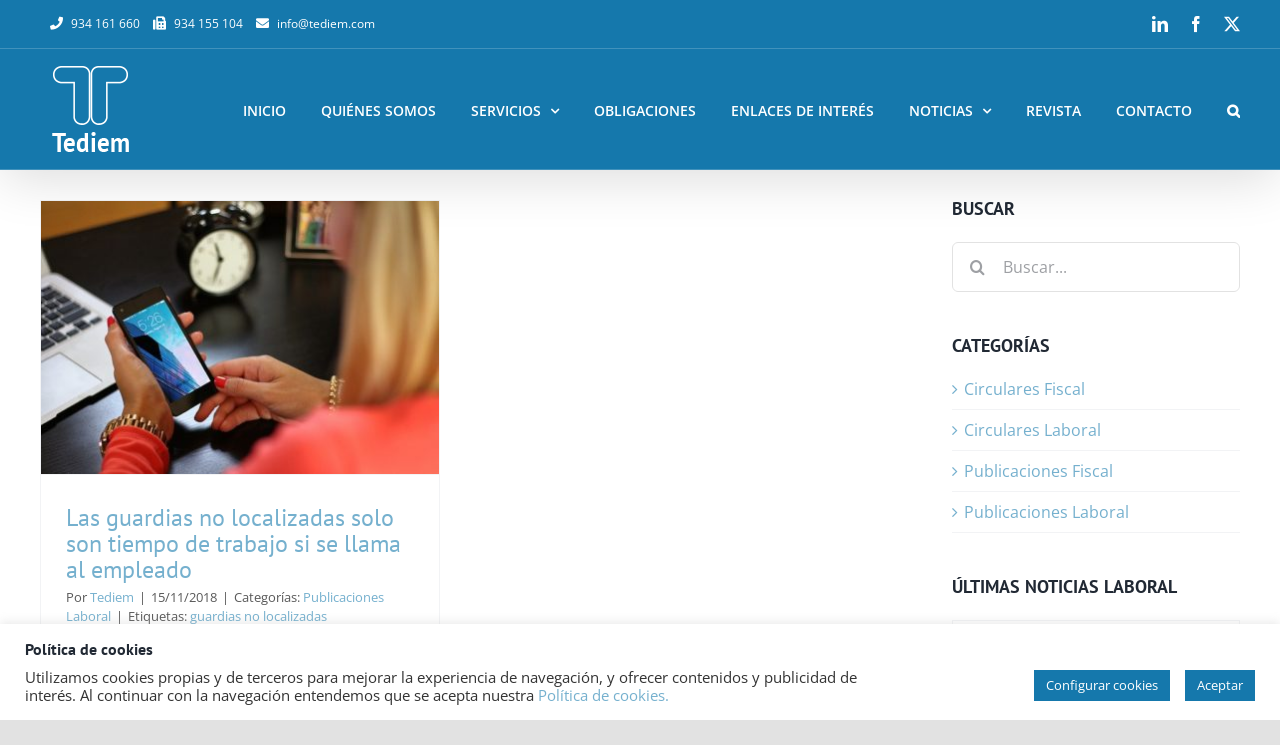

--- FILE ---
content_type: text/html; charset=UTF-8
request_url: https://www.tediem.com/tag/guardias-no-localizadas/
body_size: 22117
content:
<!DOCTYPE html>
<html class="avada-html-layout-wide avada-html-header-position-top avada-html-is-archive" lang="es" prefix="og: http://ogp.me/ns# fb: http://ogp.me/ns/fb#">
<head>
	<meta http-equiv="X-UA-Compatible" content="IE=edge" />
	<meta http-equiv="Content-Type" content="text/html; charset=utf-8"/>
	<meta name="viewport" content="width=device-width, initial-scale=1" />
	<meta name='robots' content='index, follow, max-image-preview:large, max-snippet:-1, max-video-preview:-1' />
	<style>img:is([sizes="auto" i], [sizes^="auto," i]) { contain-intrinsic-size: 3000px 1500px }</style>
	
	<!-- This site is optimized with the Yoast SEO plugin v25.9 - https://yoast.com/wordpress/plugins/seo/ -->
	<title>guardias no localizadas archivos - Tediem</title>
	<link rel="canonical" href="https://www.tediem.com/tag/guardias-no-localizadas/" />
	<meta property="og:locale" content="es_ES" />
	<meta property="og:type" content="article" />
	<meta property="og:title" content="guardias no localizadas archivos - Tediem" />
	<meta property="og:url" content="https://www.tediem.com/tag/guardias-no-localizadas/" />
	<meta property="og:site_name" content="Tediem" />
	<meta name="twitter:card" content="summary_large_image" />
	<meta name="twitter:site" content="@AsesoriaTediem" />
	<script type="application/ld+json" class="yoast-schema-graph">{"@context":"https://schema.org","@graph":[{"@type":"CollectionPage","@id":"https://www.tediem.com/tag/guardias-no-localizadas/","url":"https://www.tediem.com/tag/guardias-no-localizadas/","name":"guardias no localizadas archivos - Tediem","isPartOf":{"@id":"https://www.tediem.com/#website"},"primaryImageOfPage":{"@id":"https://www.tediem.com/tag/guardias-no-localizadas/#primaryimage"},"image":{"@id":"https://www.tediem.com/tag/guardias-no-localizadas/#primaryimage"},"thumbnailUrl":"https://www.tediem.com/wp-content/uploads/2018/11/guardia.jpg","breadcrumb":{"@id":"https://www.tediem.com/tag/guardias-no-localizadas/#breadcrumb"},"inLanguage":"es"},{"@type":"ImageObject","inLanguage":"es","@id":"https://www.tediem.com/tag/guardias-no-localizadas/#primaryimage","url":"https://www.tediem.com/wp-content/uploads/2018/11/guardia.jpg","contentUrl":"https://www.tediem.com/wp-content/uploads/2018/11/guardia.jpg","width":640,"height":439,"caption":"guardias no localizadas"},{"@type":"BreadcrumbList","@id":"https://www.tediem.com/tag/guardias-no-localizadas/#breadcrumb","itemListElement":[{"@type":"ListItem","position":1,"name":"Portada","item":"https://www.tediem.com/"},{"@type":"ListItem","position":2,"name":"guardias no localizadas"}]},{"@type":"WebSite","@id":"https://www.tediem.com/#website","url":"https://www.tediem.com/","name":"Tediem","description":"Asesoramiento Fiscal, Laboral y Contable","publisher":{"@id":"https://www.tediem.com/#organization"},"potentialAction":[{"@type":"SearchAction","target":{"@type":"EntryPoint","urlTemplate":"https://www.tediem.com/?s={search_term_string}"},"query-input":{"@type":"PropertyValueSpecification","valueRequired":true,"valueName":"search_term_string"}}],"inLanguage":"es"},{"@type":"Organization","@id":"https://www.tediem.com/#organization","name":"Tediem","url":"https://www.tediem.com/","logo":{"@type":"ImageObject","inLanguage":"es","@id":"https://www.tediem.com/#/schema/logo/image/","url":"https://www.tediem.com/wp-content/uploads/2020/10/logo-tediem.png","contentUrl":"https://www.tediem.com/wp-content/uploads/2020/10/logo-tediem.png","width":101,"height":100,"caption":"Tediem"},"image":{"@id":"https://www.tediem.com/#/schema/logo/image/"},"sameAs":["https://www.facebook.com/Asesora-Tediem-1720537708179946/","https://x.com/AsesoriaTediem","https://www.linkedin.com/company/tediem/"]}]}</script>
	<!-- / Yoast SEO plugin. -->


<link rel='dns-prefetch' href='//stats.wp.com' />
<link rel="alternate" type="application/rss+xml" title="Tediem &raquo; Feed" href="https://www.tediem.com/feed/" />
<link rel="alternate" type="application/rss+xml" title="Tediem &raquo; Feed de los comentarios" href="https://www.tediem.com/comments/feed/" />
					<link rel="shortcut icon" href="https://www.tediem.com/wp-content/uploads/2020/10/favicon-Tediem.png" type="image/x-icon" />
		
					<!-- Apple Touch Icon -->
			<link rel="apple-touch-icon" sizes="180x180" href="https://www.tediem.com/wp-content/uploads/2020/10/favicon-iphone-retina.png">
		
					<!-- Android Icon -->
			<link rel="icon" sizes="192x192" href="https://www.tediem.com/wp-content/uploads/2020/10/favicon-iphone.png">
		
					<!-- MS Edge Icon -->
			<meta name="msapplication-TileImage" content="https://www.tediem.com/wp-content/uploads/2020/10/favicon-ipad.png">
				<link rel="alternate" type="application/rss+xml" title="Tediem &raquo; Etiqueta guardias no localizadas del feed" href="https://www.tediem.com/tag/guardias-no-localizadas/feed/" />
				
		<meta property="og:locale" content="es_ES"/>
		<meta property="og:type" content="article"/>
		<meta property="og:site_name" content="Tediem"/>
		<meta property="og:title" content="guardias no localizadas archivos - Tediem"/>
				<meta property="og:url" content="https://www.tediem.com/las-guardias-no-localizadas-solo-son-tiempo-de-trabajo-si-se-llama-al-empleado/"/>
																				<meta property="og:image" content="https://www.tediem.com/wp-content/uploads/2018/11/guardia.jpg"/>
		<meta property="og:image:width" content="640"/>
		<meta property="og:image:height" content="439"/>
		<meta property="og:image:type" content="image/jpeg"/>
				<script type="text/javascript">
/* <![CDATA[ */
window._wpemojiSettings = {"baseUrl":"https:\/\/s.w.org\/images\/core\/emoji\/16.0.1\/72x72\/","ext":".png","svgUrl":"https:\/\/s.w.org\/images\/core\/emoji\/16.0.1\/svg\/","svgExt":".svg","source":{"concatemoji":"https:\/\/www.tediem.com\/wp-includes\/js\/wp-emoji-release.min.js?ver=6.8.3"}};
/*! This file is auto-generated */
!function(s,n){var o,i,e;function c(e){try{var t={supportTests:e,timestamp:(new Date).valueOf()};sessionStorage.setItem(o,JSON.stringify(t))}catch(e){}}function p(e,t,n){e.clearRect(0,0,e.canvas.width,e.canvas.height),e.fillText(t,0,0);var t=new Uint32Array(e.getImageData(0,0,e.canvas.width,e.canvas.height).data),a=(e.clearRect(0,0,e.canvas.width,e.canvas.height),e.fillText(n,0,0),new Uint32Array(e.getImageData(0,0,e.canvas.width,e.canvas.height).data));return t.every(function(e,t){return e===a[t]})}function u(e,t){e.clearRect(0,0,e.canvas.width,e.canvas.height),e.fillText(t,0,0);for(var n=e.getImageData(16,16,1,1),a=0;a<n.data.length;a++)if(0!==n.data[a])return!1;return!0}function f(e,t,n,a){switch(t){case"flag":return n(e,"\ud83c\udff3\ufe0f\u200d\u26a7\ufe0f","\ud83c\udff3\ufe0f\u200b\u26a7\ufe0f")?!1:!n(e,"\ud83c\udde8\ud83c\uddf6","\ud83c\udde8\u200b\ud83c\uddf6")&&!n(e,"\ud83c\udff4\udb40\udc67\udb40\udc62\udb40\udc65\udb40\udc6e\udb40\udc67\udb40\udc7f","\ud83c\udff4\u200b\udb40\udc67\u200b\udb40\udc62\u200b\udb40\udc65\u200b\udb40\udc6e\u200b\udb40\udc67\u200b\udb40\udc7f");case"emoji":return!a(e,"\ud83e\udedf")}return!1}function g(e,t,n,a){var r="undefined"!=typeof WorkerGlobalScope&&self instanceof WorkerGlobalScope?new OffscreenCanvas(300,150):s.createElement("canvas"),o=r.getContext("2d",{willReadFrequently:!0}),i=(o.textBaseline="top",o.font="600 32px Arial",{});return e.forEach(function(e){i[e]=t(o,e,n,a)}),i}function t(e){var t=s.createElement("script");t.src=e,t.defer=!0,s.head.appendChild(t)}"undefined"!=typeof Promise&&(o="wpEmojiSettingsSupports",i=["flag","emoji"],n.supports={everything:!0,everythingExceptFlag:!0},e=new Promise(function(e){s.addEventListener("DOMContentLoaded",e,{once:!0})}),new Promise(function(t){var n=function(){try{var e=JSON.parse(sessionStorage.getItem(o));if("object"==typeof e&&"number"==typeof e.timestamp&&(new Date).valueOf()<e.timestamp+604800&&"object"==typeof e.supportTests)return e.supportTests}catch(e){}return null}();if(!n){if("undefined"!=typeof Worker&&"undefined"!=typeof OffscreenCanvas&&"undefined"!=typeof URL&&URL.createObjectURL&&"undefined"!=typeof Blob)try{var e="postMessage("+g.toString()+"("+[JSON.stringify(i),f.toString(),p.toString(),u.toString()].join(",")+"));",a=new Blob([e],{type:"text/javascript"}),r=new Worker(URL.createObjectURL(a),{name:"wpTestEmojiSupports"});return void(r.onmessage=function(e){c(n=e.data),r.terminate(),t(n)})}catch(e){}c(n=g(i,f,p,u))}t(n)}).then(function(e){for(var t in e)n.supports[t]=e[t],n.supports.everything=n.supports.everything&&n.supports[t],"flag"!==t&&(n.supports.everythingExceptFlag=n.supports.everythingExceptFlag&&n.supports[t]);n.supports.everythingExceptFlag=n.supports.everythingExceptFlag&&!n.supports.flag,n.DOMReady=!1,n.readyCallback=function(){n.DOMReady=!0}}).then(function(){return e}).then(function(){var e;n.supports.everything||(n.readyCallback(),(e=n.source||{}).concatemoji?t(e.concatemoji):e.wpemoji&&e.twemoji&&(t(e.twemoji),t(e.wpemoji)))}))}((window,document),window._wpemojiSettings);
/* ]]> */
</script>
<style id='wp-emoji-styles-inline-css' type='text/css'>

	img.wp-smiley, img.emoji {
		display: inline !important;
		border: none !important;
		box-shadow: none !important;
		height: 1em !important;
		width: 1em !important;
		margin: 0 0.07em !important;
		vertical-align: -0.1em !important;
		background: none !important;
		padding: 0 !important;
	}
</style>
<link rel='stylesheet' id='wp-block-library-css' href='https://www.tediem.com/wp-includes/css/dist/block-library/style.min.css?ver=6.8.3' type='text/css' media='all' />
<style id='wp-block-library-theme-inline-css' type='text/css'>
.wp-block-audio :where(figcaption){color:#555;font-size:13px;text-align:center}.is-dark-theme .wp-block-audio :where(figcaption){color:#ffffffa6}.wp-block-audio{margin:0 0 1em}.wp-block-code{border:1px solid #ccc;border-radius:4px;font-family:Menlo,Consolas,monaco,monospace;padding:.8em 1em}.wp-block-embed :where(figcaption){color:#555;font-size:13px;text-align:center}.is-dark-theme .wp-block-embed :where(figcaption){color:#ffffffa6}.wp-block-embed{margin:0 0 1em}.blocks-gallery-caption{color:#555;font-size:13px;text-align:center}.is-dark-theme .blocks-gallery-caption{color:#ffffffa6}:root :where(.wp-block-image figcaption){color:#555;font-size:13px;text-align:center}.is-dark-theme :root :where(.wp-block-image figcaption){color:#ffffffa6}.wp-block-image{margin:0 0 1em}.wp-block-pullquote{border-bottom:4px solid;border-top:4px solid;color:currentColor;margin-bottom:1.75em}.wp-block-pullquote cite,.wp-block-pullquote footer,.wp-block-pullquote__citation{color:currentColor;font-size:.8125em;font-style:normal;text-transform:uppercase}.wp-block-quote{border-left:.25em solid;margin:0 0 1.75em;padding-left:1em}.wp-block-quote cite,.wp-block-quote footer{color:currentColor;font-size:.8125em;font-style:normal;position:relative}.wp-block-quote:where(.has-text-align-right){border-left:none;border-right:.25em solid;padding-left:0;padding-right:1em}.wp-block-quote:where(.has-text-align-center){border:none;padding-left:0}.wp-block-quote.is-large,.wp-block-quote.is-style-large,.wp-block-quote:where(.is-style-plain){border:none}.wp-block-search .wp-block-search__label{font-weight:700}.wp-block-search__button{border:1px solid #ccc;padding:.375em .625em}:where(.wp-block-group.has-background){padding:1.25em 2.375em}.wp-block-separator.has-css-opacity{opacity:.4}.wp-block-separator{border:none;border-bottom:2px solid;margin-left:auto;margin-right:auto}.wp-block-separator.has-alpha-channel-opacity{opacity:1}.wp-block-separator:not(.is-style-wide):not(.is-style-dots){width:100px}.wp-block-separator.has-background:not(.is-style-dots){border-bottom:none;height:1px}.wp-block-separator.has-background:not(.is-style-wide):not(.is-style-dots){height:2px}.wp-block-table{margin:0 0 1em}.wp-block-table td,.wp-block-table th{word-break:normal}.wp-block-table :where(figcaption){color:#555;font-size:13px;text-align:center}.is-dark-theme .wp-block-table :where(figcaption){color:#ffffffa6}.wp-block-video :where(figcaption){color:#555;font-size:13px;text-align:center}.is-dark-theme .wp-block-video :where(figcaption){color:#ffffffa6}.wp-block-video{margin:0 0 1em}:root :where(.wp-block-template-part.has-background){margin-bottom:0;margin-top:0;padding:1.25em 2.375em}
</style>
<style id='classic-theme-styles-inline-css' type='text/css'>
/*! This file is auto-generated */
.wp-block-button__link{color:#fff;background-color:#32373c;border-radius:9999px;box-shadow:none;text-decoration:none;padding:calc(.667em + 2px) calc(1.333em + 2px);font-size:1.125em}.wp-block-file__button{background:#32373c;color:#fff;text-decoration:none}
</style>
<link rel='stylesheet' id='mediaelement-css' href='https://www.tediem.com/wp-includes/js/mediaelement/mediaelementplayer-legacy.min.css?ver=4.2.17' type='text/css' media='all' />
<link rel='stylesheet' id='wp-mediaelement-css' href='https://www.tediem.com/wp-includes/js/mediaelement/wp-mediaelement.min.css?ver=6.8.3' type='text/css' media='all' />
<style id='jetpack-sharing-buttons-style-inline-css' type='text/css'>
.jetpack-sharing-buttons__services-list{display:flex;flex-direction:row;flex-wrap:wrap;gap:0;list-style-type:none;margin:5px;padding:0}.jetpack-sharing-buttons__services-list.has-small-icon-size{font-size:12px}.jetpack-sharing-buttons__services-list.has-normal-icon-size{font-size:16px}.jetpack-sharing-buttons__services-list.has-large-icon-size{font-size:24px}.jetpack-sharing-buttons__services-list.has-huge-icon-size{font-size:36px}@media print{.jetpack-sharing-buttons__services-list{display:none!important}}.editor-styles-wrapper .wp-block-jetpack-sharing-buttons{gap:0;padding-inline-start:0}ul.jetpack-sharing-buttons__services-list.has-background{padding:1.25em 2.375em}
</style>
<style id='global-styles-inline-css' type='text/css'>
:root{--wp--preset--aspect-ratio--square: 1;--wp--preset--aspect-ratio--4-3: 4/3;--wp--preset--aspect-ratio--3-4: 3/4;--wp--preset--aspect-ratio--3-2: 3/2;--wp--preset--aspect-ratio--2-3: 2/3;--wp--preset--aspect-ratio--16-9: 16/9;--wp--preset--aspect-ratio--9-16: 9/16;--wp--preset--color--black: #000000;--wp--preset--color--cyan-bluish-gray: #abb8c3;--wp--preset--color--white: #ffffff;--wp--preset--color--pale-pink: #f78da7;--wp--preset--color--vivid-red: #cf2e2e;--wp--preset--color--luminous-vivid-orange: #ff6900;--wp--preset--color--luminous-vivid-amber: #fcb900;--wp--preset--color--light-green-cyan: #7bdcb5;--wp--preset--color--vivid-green-cyan: #00d084;--wp--preset--color--pale-cyan-blue: #8ed1fc;--wp--preset--color--vivid-cyan-blue: #0693e3;--wp--preset--color--vivid-purple: #9b51e0;--wp--preset--color--awb-color-1: rgba(255,255,255,1);--wp--preset--color--awb-color-2: rgba(249,249,251,1);--wp--preset--color--awb-color-3: rgba(242,243,245,1);--wp--preset--color--awb-color-4: rgba(226,226,226,1);--wp--preset--color--awb-color-5: rgba(21,120,172,1);--wp--preset--color--awb-color-6: rgba(74,78,87,1);--wp--preset--color--awb-color-7: rgba(51,51,51,1);--wp--preset--color--awb-color-8: rgba(33,41,52,1);--wp--preset--color--awb-color-custom-10: rgba(101,188,123,1);--wp--preset--color--awb-color-custom-11: rgba(255,255,255,0.8);--wp--preset--color--awb-color-custom-12: rgba(242,243,245,0.7);--wp--preset--color--awb-color-custom-13: rgba(158,160,164,1);--wp--preset--color--awb-color-custom-14: rgba(242,243,245,0.8);--wp--preset--color--awb-color-custom-15: rgba(255,255,255,0.6);--wp--preset--color--awb-color-custom-16: rgba(89,89,89,1);--wp--preset--gradient--vivid-cyan-blue-to-vivid-purple: linear-gradient(135deg,rgba(6,147,227,1) 0%,rgb(155,81,224) 100%);--wp--preset--gradient--light-green-cyan-to-vivid-green-cyan: linear-gradient(135deg,rgb(122,220,180) 0%,rgb(0,208,130) 100%);--wp--preset--gradient--luminous-vivid-amber-to-luminous-vivid-orange: linear-gradient(135deg,rgba(252,185,0,1) 0%,rgba(255,105,0,1) 100%);--wp--preset--gradient--luminous-vivid-orange-to-vivid-red: linear-gradient(135deg,rgba(255,105,0,1) 0%,rgb(207,46,46) 100%);--wp--preset--gradient--very-light-gray-to-cyan-bluish-gray: linear-gradient(135deg,rgb(238,238,238) 0%,rgb(169,184,195) 100%);--wp--preset--gradient--cool-to-warm-spectrum: linear-gradient(135deg,rgb(74,234,220) 0%,rgb(151,120,209) 20%,rgb(207,42,186) 40%,rgb(238,44,130) 60%,rgb(251,105,98) 80%,rgb(254,248,76) 100%);--wp--preset--gradient--blush-light-purple: linear-gradient(135deg,rgb(255,206,236) 0%,rgb(152,150,240) 100%);--wp--preset--gradient--blush-bordeaux: linear-gradient(135deg,rgb(254,205,165) 0%,rgb(254,45,45) 50%,rgb(107,0,62) 100%);--wp--preset--gradient--luminous-dusk: linear-gradient(135deg,rgb(255,203,112) 0%,rgb(199,81,192) 50%,rgb(65,88,208) 100%);--wp--preset--gradient--pale-ocean: linear-gradient(135deg,rgb(255,245,203) 0%,rgb(182,227,212) 50%,rgb(51,167,181) 100%);--wp--preset--gradient--electric-grass: linear-gradient(135deg,rgb(202,248,128) 0%,rgb(113,206,126) 100%);--wp--preset--gradient--midnight: linear-gradient(135deg,rgb(2,3,129) 0%,rgb(40,116,252) 100%);--wp--preset--font-size--small: 12px;--wp--preset--font-size--medium: 20px;--wp--preset--font-size--large: 24px;--wp--preset--font-size--x-large: 42px;--wp--preset--font-size--normal: 16px;--wp--preset--font-size--xlarge: 32px;--wp--preset--font-size--huge: 48px;--wp--preset--spacing--20: 0.44rem;--wp--preset--spacing--30: 0.67rem;--wp--preset--spacing--40: 1rem;--wp--preset--spacing--50: 1.5rem;--wp--preset--spacing--60: 2.25rem;--wp--preset--spacing--70: 3.38rem;--wp--preset--spacing--80: 5.06rem;--wp--preset--shadow--natural: 6px 6px 9px rgba(0, 0, 0, 0.2);--wp--preset--shadow--deep: 12px 12px 50px rgba(0, 0, 0, 0.4);--wp--preset--shadow--sharp: 6px 6px 0px rgba(0, 0, 0, 0.2);--wp--preset--shadow--outlined: 6px 6px 0px -3px rgba(255, 255, 255, 1), 6px 6px rgba(0, 0, 0, 1);--wp--preset--shadow--crisp: 6px 6px 0px rgba(0, 0, 0, 1);}:where(.is-layout-flex){gap: 0.5em;}:where(.is-layout-grid){gap: 0.5em;}body .is-layout-flex{display: flex;}.is-layout-flex{flex-wrap: wrap;align-items: center;}.is-layout-flex > :is(*, div){margin: 0;}body .is-layout-grid{display: grid;}.is-layout-grid > :is(*, div){margin: 0;}:where(.wp-block-columns.is-layout-flex){gap: 2em;}:where(.wp-block-columns.is-layout-grid){gap: 2em;}:where(.wp-block-post-template.is-layout-flex){gap: 1.25em;}:where(.wp-block-post-template.is-layout-grid){gap: 1.25em;}.has-black-color{color: var(--wp--preset--color--black) !important;}.has-cyan-bluish-gray-color{color: var(--wp--preset--color--cyan-bluish-gray) !important;}.has-white-color{color: var(--wp--preset--color--white) !important;}.has-pale-pink-color{color: var(--wp--preset--color--pale-pink) !important;}.has-vivid-red-color{color: var(--wp--preset--color--vivid-red) !important;}.has-luminous-vivid-orange-color{color: var(--wp--preset--color--luminous-vivid-orange) !important;}.has-luminous-vivid-amber-color{color: var(--wp--preset--color--luminous-vivid-amber) !important;}.has-light-green-cyan-color{color: var(--wp--preset--color--light-green-cyan) !important;}.has-vivid-green-cyan-color{color: var(--wp--preset--color--vivid-green-cyan) !important;}.has-pale-cyan-blue-color{color: var(--wp--preset--color--pale-cyan-blue) !important;}.has-vivid-cyan-blue-color{color: var(--wp--preset--color--vivid-cyan-blue) !important;}.has-vivid-purple-color{color: var(--wp--preset--color--vivid-purple) !important;}.has-black-background-color{background-color: var(--wp--preset--color--black) !important;}.has-cyan-bluish-gray-background-color{background-color: var(--wp--preset--color--cyan-bluish-gray) !important;}.has-white-background-color{background-color: var(--wp--preset--color--white) !important;}.has-pale-pink-background-color{background-color: var(--wp--preset--color--pale-pink) !important;}.has-vivid-red-background-color{background-color: var(--wp--preset--color--vivid-red) !important;}.has-luminous-vivid-orange-background-color{background-color: var(--wp--preset--color--luminous-vivid-orange) !important;}.has-luminous-vivid-amber-background-color{background-color: var(--wp--preset--color--luminous-vivid-amber) !important;}.has-light-green-cyan-background-color{background-color: var(--wp--preset--color--light-green-cyan) !important;}.has-vivid-green-cyan-background-color{background-color: var(--wp--preset--color--vivid-green-cyan) !important;}.has-pale-cyan-blue-background-color{background-color: var(--wp--preset--color--pale-cyan-blue) !important;}.has-vivid-cyan-blue-background-color{background-color: var(--wp--preset--color--vivid-cyan-blue) !important;}.has-vivid-purple-background-color{background-color: var(--wp--preset--color--vivid-purple) !important;}.has-black-border-color{border-color: var(--wp--preset--color--black) !important;}.has-cyan-bluish-gray-border-color{border-color: var(--wp--preset--color--cyan-bluish-gray) !important;}.has-white-border-color{border-color: var(--wp--preset--color--white) !important;}.has-pale-pink-border-color{border-color: var(--wp--preset--color--pale-pink) !important;}.has-vivid-red-border-color{border-color: var(--wp--preset--color--vivid-red) !important;}.has-luminous-vivid-orange-border-color{border-color: var(--wp--preset--color--luminous-vivid-orange) !important;}.has-luminous-vivid-amber-border-color{border-color: var(--wp--preset--color--luminous-vivid-amber) !important;}.has-light-green-cyan-border-color{border-color: var(--wp--preset--color--light-green-cyan) !important;}.has-vivid-green-cyan-border-color{border-color: var(--wp--preset--color--vivid-green-cyan) !important;}.has-pale-cyan-blue-border-color{border-color: var(--wp--preset--color--pale-cyan-blue) !important;}.has-vivid-cyan-blue-border-color{border-color: var(--wp--preset--color--vivid-cyan-blue) !important;}.has-vivid-purple-border-color{border-color: var(--wp--preset--color--vivid-purple) !important;}.has-vivid-cyan-blue-to-vivid-purple-gradient-background{background: var(--wp--preset--gradient--vivid-cyan-blue-to-vivid-purple) !important;}.has-light-green-cyan-to-vivid-green-cyan-gradient-background{background: var(--wp--preset--gradient--light-green-cyan-to-vivid-green-cyan) !important;}.has-luminous-vivid-amber-to-luminous-vivid-orange-gradient-background{background: var(--wp--preset--gradient--luminous-vivid-amber-to-luminous-vivid-orange) !important;}.has-luminous-vivid-orange-to-vivid-red-gradient-background{background: var(--wp--preset--gradient--luminous-vivid-orange-to-vivid-red) !important;}.has-very-light-gray-to-cyan-bluish-gray-gradient-background{background: var(--wp--preset--gradient--very-light-gray-to-cyan-bluish-gray) !important;}.has-cool-to-warm-spectrum-gradient-background{background: var(--wp--preset--gradient--cool-to-warm-spectrum) !important;}.has-blush-light-purple-gradient-background{background: var(--wp--preset--gradient--blush-light-purple) !important;}.has-blush-bordeaux-gradient-background{background: var(--wp--preset--gradient--blush-bordeaux) !important;}.has-luminous-dusk-gradient-background{background: var(--wp--preset--gradient--luminous-dusk) !important;}.has-pale-ocean-gradient-background{background: var(--wp--preset--gradient--pale-ocean) !important;}.has-electric-grass-gradient-background{background: var(--wp--preset--gradient--electric-grass) !important;}.has-midnight-gradient-background{background: var(--wp--preset--gradient--midnight) !important;}.has-small-font-size{font-size: var(--wp--preset--font-size--small) !important;}.has-medium-font-size{font-size: var(--wp--preset--font-size--medium) !important;}.has-large-font-size{font-size: var(--wp--preset--font-size--large) !important;}.has-x-large-font-size{font-size: var(--wp--preset--font-size--x-large) !important;}
:where(.wp-block-post-template.is-layout-flex){gap: 1.25em;}:where(.wp-block-post-template.is-layout-grid){gap: 1.25em;}
:where(.wp-block-columns.is-layout-flex){gap: 2em;}:where(.wp-block-columns.is-layout-grid){gap: 2em;}
:root :where(.wp-block-pullquote){font-size: 1.5em;line-height: 1.6;}
</style>
<link rel='stylesheet' id='cookie-law-info-css' href='https://www.tediem.com/wp-content/plugins/cookie-law-info/legacy/public/css/cookie-law-info-public.css?ver=3.3.5' type='text/css' media='all' />
<link rel='stylesheet' id='cookie-law-info-gdpr-css' href='https://www.tediem.com/wp-content/plugins/cookie-law-info/legacy/public/css/cookie-law-info-gdpr.css?ver=3.3.5' type='text/css' media='all' />
<link rel='stylesheet' id='cff-css' href='https://www.tediem.com/wp-content/plugins/custom-facebook-feed/assets/css/cff-style.min.css?ver=4.3.2' type='text/css' media='all' />
<link rel='stylesheet' id='sb-font-awesome-css' href='https://www.tediem.com/wp-content/plugins/custom-facebook-feed/assets/css/font-awesome.min.css?ver=4.7.0' type='text/css' media='all' />
<link rel='stylesheet' id='fusion-dynamic-css-css' href='https://www.tediem.com/wp-content/uploads/fusion-styles/76740b048e8804333dd1a353a14de2a8.min.css?ver=3.13.2' type='text/css' media='all' />
<script type="text/javascript" src="https://www.tediem.com/wp-includes/js/jquery/jquery.min.js?ver=3.7.1" id="jquery-core-js"></script>
<script type="text/javascript" src="https://www.tediem.com/wp-includes/js/jquery/jquery-migrate.min.js?ver=3.4.1" id="jquery-migrate-js"></script>
<script type="text/javascript" id="cookie-law-info-js-extra">
/* <![CDATA[ */
var Cli_Data = {"nn_cookie_ids":[],"cookielist":[],"non_necessary_cookies":[],"ccpaEnabled":"","ccpaRegionBased":"","ccpaBarEnabled":"","strictlyEnabled":["necessary","obligatoire"],"ccpaType":"gdpr","js_blocking":"1","custom_integration":"","triggerDomRefresh":"","secure_cookies":""};
var cli_cookiebar_settings = {"animate_speed_hide":"500","animate_speed_show":"500","background":"#FFF","border":"#b1a6a6c2","border_on":"","button_1_button_colour":"#1578ac","button_1_button_hover":"#11608a","button_1_link_colour":"#fff","button_1_as_button":"1","button_1_new_win":"","button_2_button_colour":"#333","button_2_button_hover":"#292929","button_2_link_colour":"#444","button_2_as_button":"","button_2_hidebar":"","button_3_button_colour":"#3566bb","button_3_button_hover":"#2a5296","button_3_link_colour":"#fff","button_3_as_button":"1","button_3_new_win":"","button_4_button_colour":"#1578ac","button_4_button_hover":"#11608a","button_4_link_colour":"#ffffff","button_4_as_button":"1","button_7_button_colour":"#61a229","button_7_button_hover":"#4e8221","button_7_link_colour":"#fff","button_7_as_button":"1","button_7_new_win":"","font_family":"inherit","header_fix":"","notify_animate_hide":"1","notify_animate_show":"","notify_div_id":"#cookie-law-info-bar","notify_position_horizontal":"left","notify_position_vertical":"bottom","scroll_close":"","scroll_close_reload":"1","accept_close_reload":"1","reject_close_reload":"","showagain_tab":"1","showagain_background":"#fff","showagain_border":"#000","showagain_div_id":"#cookie-law-info-again","showagain_x_position":"100px","text":"#333333","show_once_yn":"","show_once":"10000","logging_on":"","as_popup":"","popup_overlay":"1","bar_heading_text":"Pol\u00edtica de cookies","cookie_bar_as":"banner","popup_showagain_position":"bottom-right","widget_position":"left"};
var log_object = {"ajax_url":"https:\/\/www.tediem.com\/wp-admin\/admin-ajax.php"};
/* ]]> */
</script>
<script type="text/javascript" src="https://www.tediem.com/wp-content/plugins/cookie-law-info/legacy/public/js/cookie-law-info-public.js?ver=3.3.5" id="cookie-law-info-js"></script>
<link rel="https://api.w.org/" href="https://www.tediem.com/wp-json/" /><link rel="alternate" title="JSON" type="application/json" href="https://www.tediem.com/wp-json/wp/v2/tags/306" /><link rel="EditURI" type="application/rsd+xml" title="RSD" href="https://www.tediem.com/xmlrpc.php?rsd" />
<meta name="generator" content="WordPress 6.8.3" />
<!-- Global site tag (gtag.js) - Google Analytics -->
<script type="text/plain" data-cli-class="cli-blocker-script"  data-cli-script-type="non-necessary" data-cli-block="true"  data-cli-element-position="head" async src="https://www.googletagmanager.com/gtag/js?id=UA-69976465-2"></script>
<script type="text/plain" data-cli-class="cli-blocker-script"  data-cli-script-type="non-necessary" data-cli-block="true"  data-cli-element-position="head">
  window.dataLayer = window.dataLayer || [];
  function gtag(){dataLayer.push(arguments);}
  gtag('js', new Date());

  gtag('config', 'UA-69976465-2');
</script>
	<style>img#wpstats{display:none}</style>
		<style type="text/css" id="css-fb-visibility">@media screen and (max-width: 640px){.fusion-no-small-visibility{display:none !important;}body .sm-text-align-center{text-align:center !important;}body .sm-text-align-left{text-align:left !important;}body .sm-text-align-right{text-align:right !important;}body .sm-flex-align-center{justify-content:center !important;}body .sm-flex-align-flex-start{justify-content:flex-start !important;}body .sm-flex-align-flex-end{justify-content:flex-end !important;}body .sm-mx-auto{margin-left:auto !important;margin-right:auto !important;}body .sm-ml-auto{margin-left:auto !important;}body .sm-mr-auto{margin-right:auto !important;}body .fusion-absolute-position-small{position:absolute;top:auto;width:100%;}.awb-sticky.awb-sticky-small{ position: sticky; top: var(--awb-sticky-offset,0); }}@media screen and (min-width: 641px) and (max-width: 1024px){.fusion-no-medium-visibility{display:none !important;}body .md-text-align-center{text-align:center !important;}body .md-text-align-left{text-align:left !important;}body .md-text-align-right{text-align:right !important;}body .md-flex-align-center{justify-content:center !important;}body .md-flex-align-flex-start{justify-content:flex-start !important;}body .md-flex-align-flex-end{justify-content:flex-end !important;}body .md-mx-auto{margin-left:auto !important;margin-right:auto !important;}body .md-ml-auto{margin-left:auto !important;}body .md-mr-auto{margin-right:auto !important;}body .fusion-absolute-position-medium{position:absolute;top:auto;width:100%;}.awb-sticky.awb-sticky-medium{ position: sticky; top: var(--awb-sticky-offset,0); }}@media screen and (min-width: 1025px){.fusion-no-large-visibility{display:none !important;}body .lg-text-align-center{text-align:center !important;}body .lg-text-align-left{text-align:left !important;}body .lg-text-align-right{text-align:right !important;}body .lg-flex-align-center{justify-content:center !important;}body .lg-flex-align-flex-start{justify-content:flex-start !important;}body .lg-flex-align-flex-end{justify-content:flex-end !important;}body .lg-mx-auto{margin-left:auto !important;margin-right:auto !important;}body .lg-ml-auto{margin-left:auto !important;}body .lg-mr-auto{margin-right:auto !important;}body .fusion-absolute-position-large{position:absolute;top:auto;width:100%;}.awb-sticky.awb-sticky-large{ position: sticky; top: var(--awb-sticky-offset,0); }}</style>		<script type="text/javascript">
			var doc = document.documentElement;
			doc.setAttribute( 'data-useragent', navigator.userAgent );
		</script>
		
	</head>

<body data-rsssl=1 class="archive tag tag-guardias-no-localizadas tag-306 wp-theme-Avada wp-child-theme-Avada-Child-Theme has-sidebar fusion-image-hovers fusion-pagination-sizing fusion-button_type-flat fusion-button_span-no fusion-button_gradient-linear avada-image-rollover-circle-yes avada-image-rollover-yes avada-image-rollover-direction-left fusion-has-button-gradient fusion-body ltr fusion-sticky-header no-tablet-sticky-header no-mobile-sticky-header no-mobile-slidingbar no-mobile-totop avada-has-rev-slider-styles fusion-disable-outline fusion-sub-menu-fade mobile-logo-pos-left layout-wide-mode avada-has-boxed-modal-shadow-medium layout-scroll-offset-full avada-has-zero-margin-offset-top fusion-top-header menu-text-align-center mobile-menu-design-modern fusion-hide-pagination-text fusion-header-layout-v3 avada-responsive avada-footer-fx-none avada-menu-highlight-style-bar fusion-search-form-clean fusion-main-menu-search-overlay fusion-avatar-circle avada-dropdown-styles avada-blog-layout-grid avada-blog-archive-layout-grid avada-header-shadow-yes avada-menu-icon-position-left avada-has-megamenu-shadow avada-has-mainmenu-dropdown-divider avada-has-mobile-menu-search avada-has-main-nav-search-icon avada-has-megamenu-item-divider avada-has-breadcrumb-mobile-hidden avada-has-titlebar-hide avada-has-pagination-width_height avada-flyout-menu-direction-fade avada-ec-views-v1" data-awb-post-id="2655">
		<a class="skip-link screen-reader-text" href="#content">Saltar al contenido</a>

	<div id="boxed-wrapper">
		
		<div id="wrapper" class="fusion-wrapper">
			<div id="home" style="position:relative;top:-1px;"></div>
							
					
			<header class="fusion-header-wrapper fusion-header-shadow">
				<div class="fusion-header-v3 fusion-logo-alignment fusion-logo-left fusion-sticky-menu- fusion-sticky-logo-1 fusion-mobile-logo-1  fusion-mobile-menu-design-modern">
					
<div class="fusion-secondary-header">
	<div class="fusion-row">
					<div class="fusion-alignleft">
				<div class="fusion-contact-info"><span class="fusion-contact-info-phone-number"><span class="fusion-contact-info-phone-number"> <i class="fb-icon-element-1 fb-icon-element fontawesome-icon fa-phone fas circle-no fusion-text-flow" style="--awb-font-size:13px;--awb-margin-right:5px;--awb-margin-left:10px;"></i> 934 161 660  <i class="fb-icon-element-2 fb-icon-element fontawesome-icon fa-fax fas circle-no fusion-text-flow" style="--awb-font-size:13px;--awb-margin-right:5px;--awb-margin-left:10px;"></i> 934 155 104 <i class="fb-icon-element-3 fb-icon-element fontawesome-icon fa-envelope fas circle-no fusion-text-flow" style="--awb-font-size:13px;--awb-margin-right:5px;--awb-margin-left:10px;"></i> <a href="mailto: info@tediem.com">info@tediem.com</a> </span></span></div>			</div>
							<div class="fusion-alignright">
				<div class="fusion-social-links-header"><div class="fusion-social-networks"><div class="fusion-social-networks-wrapper"><a  class="fusion-social-network-icon fusion-tooltip fusion-linkedin awb-icon-linkedin" style data-placement="bottom" data-title="LinkedIn" data-toggle="tooltip" title="LinkedIn" href="https://www.linkedin.com/company/tediem/" target="_blank" rel="noopener noreferrer"><span class="screen-reader-text">LinkedIn</span></a><a  class="fusion-social-network-icon fusion-tooltip fusion-facebook awb-icon-facebook" style data-placement="bottom" data-title="Facebook" data-toggle="tooltip" title="Facebook" href="https://www.facebook.com/Asesor%C3%ADa-Tediem-1720537708179946/" target="_blank" rel="noreferrer"><span class="screen-reader-text">Facebook</span></a><a  class="fusion-social-network-icon fusion-tooltip fusion-twitter awb-icon-twitter" style data-placement="bottom" data-title="X" data-toggle="tooltip" title="X" href="https://twitter.com/AsesoriaTediem" target="_blank" rel="noopener noreferrer"><span class="screen-reader-text">X</span></a></div></div></div>			</div>
			</div>
</div>
<div class="fusion-header-sticky-height"></div>
<div class="fusion-header">
	<div class="fusion-row">
					<div class="fusion-logo" data-margin-top="10px" data-margin-bottom="10px" data-margin-left="0px" data-margin-right="0px">
			<a class="fusion-logo-link"  href="https://www.tediem.com/" >

						<!-- standard logo -->
			<img src="https://www.tediem.com/wp-content/uploads/2020/10/logo-tediem-transparent.png" srcset="https://www.tediem.com/wp-content/uploads/2020/10/logo-tediem-transparent.png 1x, https://www.tediem.com/wp-content/uploads/2020/10/logo-tediem-transparent-retina.png 2x" width="101" height="100" style="max-height:100px;height:auto;" alt="Tediem Logo" data-retina_logo_url="https://www.tediem.com/wp-content/uploads/2020/10/logo-tediem-transparent-retina.png" class="fusion-standard-logo" />

											<!-- mobile logo -->
				<img src="https://www.tediem.com/wp-content/uploads/2020/10/logo-tediem-transparent.png" srcset="https://www.tediem.com/wp-content/uploads/2020/10/logo-tediem-transparent.png 1x, https://www.tediem.com/wp-content/uploads/2020/10/logo-tediem-transparent-retina.png 2x" width="101" height="100" style="max-height:100px;height:auto;" alt="Tediem Logo" data-retina_logo_url="https://www.tediem.com/wp-content/uploads/2020/10/logo-tediem-transparent-retina.png" class="fusion-mobile-logo" />
			
											<!-- sticky header logo -->
				<img src="https://www.tediem.com/wp-content/uploads/2020/10/logo-tediem-transparent.png" srcset="https://www.tediem.com/wp-content/uploads/2020/10/logo-tediem-transparent.png 1x, https://www.tediem.com/wp-content/uploads/2020/10/logo-tediem-transparent-retina.png 2x" width="101" height="100" style="max-height:100px;height:auto;" alt="Tediem Logo" data-retina_logo_url="https://www.tediem.com/wp-content/uploads/2020/10/logo-tediem-transparent-retina.png" class="fusion-sticky-logo" />
					</a>
		</div>		<nav class="fusion-main-menu" aria-label="Menú principal"><div class="fusion-overlay-search">		<form role="search" class="searchform fusion-search-form  fusion-live-search fusion-search-form-clean" method="get" action="https://www.tediem.com/">
			<div class="fusion-search-form-content">

				
				<div class="fusion-search-field search-field">
					<label><span class="screen-reader-text">Buscar:</span>
													<input type="search" class="s fusion-live-search-input" name="s" id="fusion-live-search-input-0" autocomplete="off" placeholder="Buscar..." required aria-required="true" aria-label="Buscar..."/>
											</label>
				</div>
				<div class="fusion-search-button search-button">
					<input type="submit" class="fusion-search-submit searchsubmit" aria-label="Buscar" value="&#xf002;" />
										<div class="fusion-slider-loading"></div>
									</div>

				
			</div>


							<div class="fusion-search-results-wrapper"><div class="fusion-search-results"></div></div>
			
		</form>
		<div class="fusion-search-spacer"></div><a href="#" role="button" aria-label="Close Search" class="fusion-close-search"></a></div><ul id="menu-menu-principal" class="fusion-menu"><li  id="menu-item-25"  class="menu-item menu-item-type-post_type menu-item-object-page menu-item-home menu-item-25"  data-item-id="25"><a  href="https://www.tediem.com/" class="fusion-bar-highlight"><span class="menu-text">INICIO</span></a></li><li  id="menu-item-3546"  class="menu-item menu-item-type-post_type menu-item-object-page menu-item-3546"  data-item-id="3546"><a  href="https://www.tediem.com/quienes-somos/" class="fusion-bar-highlight"><span class="menu-text">QUIÉNES SOMOS</span></a></li><li  id="menu-item-3565"  class="menu-item menu-item-type-post_type menu-item-object-page menu-item-has-children menu-item-3565 fusion-megamenu-menu "  data-item-id="3565"><a  href="https://www.tediem.com/servicios/" class="fusion-bar-highlight"><span class="menu-text">SERVICIOS</span> <span class="fusion-caret"><i class="fusion-dropdown-indicator" aria-hidden="true"></i></span></a><div class="fusion-megamenu-wrapper fusion-columns-4 columns-per-row-4 columns-4 col-span-12 fusion-megamenu-fullwidth fusion-megamenu-width-site-width"><div class="row"><div class="fusion-megamenu-holder" style="width:1200px;" data-width="1200px"><ul class="fusion-megamenu"><li  id="menu-item-3609"  class="menu-item menu-item-type-post_type menu-item-object-page menu-item-3609 fusion-megamenu-submenu menu-item-has-link fusion-megamenu-columns-4 col-lg-3 col-md-3 col-sm-3"  style="background-image: url(https://www.tediem.com/wp-content/uploads/2020/11/bg-items-megamenu.png);"><div class='fusion-megamenu-title'><a class="awb-justify-title" href="https://www.tediem.com/servicios/asesoramiento-fiscal/">ASESORAMIENTO FISCAL</a></div><div class="fusion-megamenu-widgets-container second-level-widget"><div id="text-2" class="widget widget_text" style="border-style: solid;border-color:transparent;border-width:0px;">			<div class="textwidget"><p><a href="https://www.tediem.com/servicios/asesoramiento-fiscal/"><img decoding="async" class="alignnone wp-image-63 size-full" src="https://www.tediem.com/wp-content/uploads/2020/11/megamenu-fiscal.jpg" alt="" width="225" height="145" srcset="https://www.tediem.com/wp-content/uploads/2020/11/megamenu-fiscal-200x129.jpg 200w, https://www.tediem.com/wp-content/uploads/2020/11/megamenu-fiscal.jpg 225w" sizes="(max-width: 225px) 100vw, 225px" /></a></p>
</div>
		</div><div id="text-3" class="widget widget_text" style="border-style: solid;border-color:transparent;border-width:0px;">			<div class="textwidget"><p>Todo lo referente a sus impuestos, presentados puntualmente y logrando además las máximas ventajas fiscales para su empresa&#8230;</p>
</div>
		</div><div id="text-4" class="widget widget_text" style="border-style: solid;border-color:transparent;border-width:0px;">			<div class="textwidget"><div class="fusion-button-wrapper"><a class="fusion-button button-flat button-small button-default fusion-button-default button-1 fusion-button-default-span fusion-button-default-type" target="_self" href="https://www.tediem.com/servicios/asesoramiento-fiscal/"><span class="fusion-button-text awb-button__text awb-button__text--default">Leer más</span></a></div></div>
		</div><div id="text-5" class="widget widget_text" style="border-style: solid;border-color:transparent;border-width:0px;">			<div class="textwidget"><div class="fusion-separator fusion-full-width-sep" style="align-self: center;margin-left: auto;margin-right: auto;margin-top:10px;margin-bottom:20px;width:100%;"></div></div>
		</div></div></li><li  id="menu-item-3610"  class="menu-item menu-item-type-post_type menu-item-object-page menu-item-3610 fusion-megamenu-submenu menu-item-has-link fusion-megamenu-columns-4 col-lg-3 col-md-3 col-sm-3"  style="background-image: url(https://www.tediem.com/wp-content/uploads/2020/11/bg-items-megamenu.png);"><div class='fusion-megamenu-title'><a class="awb-justify-title" href="https://www.tediem.com/servicios/asesoramiento-laboral/">ASESORAMIENTO LABORAL</a></div><div class="fusion-megamenu-widgets-container second-level-widget"><div id="text-14" class="widget widget_text" style="border-style: solid;border-color:transparent;border-width:0px;">			<div class="textwidget"><div class="fusion-separator fusion-full-width-sep" style="align-self: center;margin-left: auto;margin-right: auto;margin-top:14px;width:100%;"></div></div>
		</div><div id="text-11" class="widget widget_text" style="border-style: solid;border-color:transparent;border-width:0px;">			<div class="textwidget"><a href="https://www.tediem.com/servicios/asesoramiento-laboral/"><img decoding="async" class="alignnone wp-image-69 size-full" src="https://www.tediem.com/wp-content/uploads/2020/11/megamenu-laboral.jpg" alt="" width="225" height="145" srcset="https://www.tediem.com/wp-content/uploads/2020/11/megamenu-laboral-200x129.jpg 200w, https://www.tediem.com/wp-content/uploads/2020/11/megamenu-laboral.jpg 225w" sizes="(max-width: 225px) 100vw, 225px" /></a></div>
		</div><div id="text-15" class="widget widget_text" style="border-style: solid;border-color:transparent;border-width:0px;">			<div class="textwidget"><div class="fusion-separator fusion-full-width-sep" style="align-self: center;margin-left: auto;margin-right: auto;margin-top:15px;width:100%;"></div></div>
		</div><div id="text-16" class="widget widget_text" style="border-style: solid;border-color:transparent;border-width:0px;">			<div class="textwidget">Asesoramiento en el ámbito laboral para usted y su empresa, altas en la Seguridad Social, seguros sociales &#8230;</div>
		</div><div id="text-18" class="widget widget_text" style="border-style: solid;border-color:transparent;border-width:0px;">			<div class="textwidget"><div class="fusion-separator fusion-full-width-sep" style="align-self: center;margin-left: auto;margin-right: auto;margin-top:13px;width:100%;"></div></div>
		</div><div id="text-17" class="widget widget_text" style="border-style: solid;border-color:transparent;border-width:0px;">			<div class="textwidget"><div class="fusion-button-wrapper"><a class="fusion-button button-flat button-small button-default fusion-button-default button-2 fusion-button-default-span fusion-button-default-type" target="_self" href="https://www.tediem.com/servicios/asesoramiento-laboral/"><span class="fusion-button-text awb-button__text awb-button__text--default">Leer más</span></a></div></div>
		</div></div></li><li  id="menu-item-3611"  class="menu-item menu-item-type-post_type menu-item-object-page menu-item-3611 fusion-megamenu-submenu menu-item-has-link fusion-megamenu-columns-4 col-lg-3 col-md-3 col-sm-3"  style="background-image: url(https://www.tediem.com/wp-content/uploads/2020/11/bg-items-megamenu.png);"><div class='fusion-megamenu-title'><a class="awb-justify-title" href="https://www.tediem.com/servicios/asesoramiento-juridico-economico/">JURÍDICO-ECONÓMICO</a></div><div class="fusion-megamenu-widgets-container second-level-widget"><div id="text-19" class="widget widget_text" style="border-style: solid;border-color:transparent;border-width:0px;">			<div class="textwidget"><div class="fusion-separator fusion-full-width-sep" style="align-self: center;margin-left: auto;margin-right: auto;margin-top:14px;width:100%;"></div></div>
		</div><div id="text-20" class="widget widget_text" style="border-style: solid;border-color:transparent;border-width:0px;">			<div class="textwidget"><a href="https://www.tediem.com/servicios/asesoramiento-juridico-economico/"><img decoding="async" class="alignnone wp-image-70 size-full" src="https://www.tediem.com/wp-content/uploads/2020/11/megamenu-juridico-economico.jpg" alt="" width="225" height="145" srcset="https://www.tediem.com/wp-content/uploads/2020/11/megamenu-juridico-economico-200x129.jpg 200w, https://www.tediem.com/wp-content/uploads/2020/11/megamenu-juridico-economico.jpg 225w" sizes="(max-width: 225px) 100vw, 225px" /></a></div>
		</div><div id="text-21" class="widget widget_text" style="border-style: solid;border-color:transparent;border-width:0px;">			<div class="textwidget"><div class="fusion-separator fusion-full-width-sep" style="align-self: center;margin-left: auto;margin-right: auto;margin-top:15px;width:100%;"></div></div>
		</div><div id="text-22" class="widget widget_text" style="border-style: solid;border-color:transparent;border-width:0px;">			<div class="textwidget">El departamento Jurídico-Económico le ayudará tanto como en la constitución de su Sociedad  &#8230;</div>
		</div><div id="text-23" class="widget widget_text" style="border-style: solid;border-color:transparent;border-width:0px;">			<div class="textwidget"><div class="fusion-separator fusion-full-width-sep" style="align-self: center;margin-left: auto;margin-right: auto;margin-top:13px;width:100%;"></div></div>
		</div><div id="text-24" class="widget widget_text" style="border-style: solid;border-color:transparent;border-width:0px;">			<div class="textwidget"><div class="fusion-button-wrapper"><a class="fusion-button button-flat button-small button-default fusion-button-default button-3 fusion-button-default-span fusion-button-default-type" target="_self" href="https://www.tediem.com/servicios/asesoramiento-juridico-economico/"><span class="fusion-button-text awb-button__text awb-button__text--default">Leer más</span></a></div></div>
		</div></div></li><li  id="menu-item-59"  class="menu-item menu-item-type-custom menu-item-object-custom menu-item-59 fusion-megamenu-submenu fusion-megamenu-submenu-notitle fusion-megamenu-columns-4 col-lg-3 col-md-3 col-sm-3"  style="background-image: url(https://www.tediem.com/wp-content/uploads/2020/11/megamenu-mas-servicios2.jpg);"><div class="fusion-megamenu-widgets-container second-level-widget"><div id="custom_html-2" class="widget_text widget widget_custom_html" style="border-style: solid;border-color:transparent;border-width:0px;"><div class="textwidget custom-html-widget"><p style="padding-top:13px;"> 
	<span class="titol-mmenu"><a href="https://www.tediem.com/servicios/asesoramiento-juridico-laboral/">JURÍDICO-LABORAL</a></span>
</p>
<p>Asesoramiento y compareciencia ante C.M.A.C., representaciones ante ...<br/>

<a href="https://www.tediem.com/servicios/asesoramiento-juridico-laboral/"><strong>Leer más</strong></a></p></div></div><div id="custom_html-3" class="widget_text widget widget_custom_html" style="border-style: solid;border-color:transparent;border-width:0px;"><div class="textwidget custom-html-widget"><p style="padding-top:13px;"> 
	<span class="titol-mmenu"><a href="https://www.tediem.com/servicios/asesoramiento-economico-contable/">ECONÓMICO-CONTABLE</a></span>
</p>
<p>Desde la Confección libros de contabilidad y legalización ...<br/>

<a href="https://www.tediem.com/servicios/asesoramiento-economico-contable/"><strong>Leer más</strong></a></p></div></div><div id="custom_html-4" class="widget_text widget widget_custom_html" style="border-style: solid;border-color:transparent;border-width:0px;"><div class="textwidget custom-html-widget"><p style="padding-top:13px;"> 
	<span class="titol-mmenu"><a href="https://www.tediem.com/servicios/correduria-de-seguros/">CORREDURÍA DE SEGUROS</a></span>
</p>
<p>Desde Tediem hemos ampliado el servicio que ofrecemos a ...<br/>

<a href="https://www.tediem.com/servicios/correduria-de-seguros/"><strong>Leer más</strong></a></p></div></div></div></li></ul></div><div style="clear:both;"></div></div></div></li><li  id="menu-item-3626"  class="menu-item menu-item-type-post_type menu-item-object-page menu-item-3626"  data-item-id="3626"><a  href="https://www.tediem.com/obligaciones/" class="fusion-bar-highlight"><span class="menu-text">OBLIGACIONES</span></a></li><li  id="menu-item-3634"  class="menu-item menu-item-type-post_type menu-item-object-page menu-item-3634"  data-item-id="3634"><a  href="https://www.tediem.com/enlaces-de-interes/" class="fusion-bar-highlight"><span class="menu-text">ENLACES DE INTERÉS</span></a></li><li  id="menu-item-3652"  class="menu-item menu-item-type-post_type menu-item-object-page current_page_parent menu-item-has-children menu-item-3652 fusion-megamenu-menu "  data-item-id="3652"><a  href="https://www.tediem.com/noticias/" class="fusion-bar-highlight"><span class="menu-text">NOTICIAS</span> <span class="fusion-caret"><i class="fusion-dropdown-indicator" aria-hidden="true"></i></span></a><div class="fusion-megamenu-wrapper fusion-columns-4 columns-per-row-4 columns-4 col-span-12 fusion-megamenu-fullwidth fusion-megamenu-width-site-width"><div class="row"><div class="fusion-megamenu-holder" style="width:1200px;" data-width="1200px"><ul class="fusion-megamenu"><li  id="menu-item-3654"  class="menu-item menu-item-type-taxonomy menu-item-object-category menu-item-3654 fusion-megamenu-submenu menu-item-has-link fusion-megamenu-columns-4 col-lg-3 col-md-3 col-sm-3"  style="background-image: url(https://www.tediem.com/wp-content/uploads/2020/11/bg-items-megamenu.png);"><div class='fusion-megamenu-title'><a class="awb-justify-title" href="https://www.tediem.com/category/publicaciones-laboral/">PUBLICACIONES LABORAL</a></div><div class="fusion-megamenu-widgets-container second-level-widget"><div id="text-27" class="widget widget_text" style="border-style: solid;border-color:transparent;border-width:0px;"><div class="heading"><h4 class="widget-title">ÚLTIMAS NOTICIAS</h4></div>			<div class="textwidget"><div class="fusion-blog-shortcode fusion-blog-shortcode-1 fusion-blog-archive fusion-blog-layout-grid-wrapper fusion-blog-no"><style type="text/css">.fusion-blog-shortcode-1 .fusion-blog-layout-grid .fusion-post-grid{padding:20px;}.fusion-blog-shortcode-1 .fusion-posts-container{margin-left: -20px !important; margin-right:-20px !important;}</style><div class="fusion-posts-container fusion-posts-container-no fusion-no-meta-info fusion-blog-rollover fusion-blog-layout-grid fusion-blog-layout-grid-1 isotope" data-pages="970" data-grid-col-space="40" style="margin: -20px -20px 0;min-height:500px;"><article id="blog-1-post-6851" class="fusion-post-grid post-6851 post type-post status-publish format-standard has-post-thumbnail hentry category-publicaciones-laboral tag-autonomo tag-paro">
<div class="fusion-post-wrapper" style="background-color:rgba(255,255,255,0);border:1px solid #f2f3f5;border-bottom-width:3px;">

			<div class="fusion-flexslider flexslider fusion-flexslider-loading fusion-post-slideshow" style="border-color:#f2f3f5;">
		<ul class="slides">
			
														<li><div  class="fusion-image-wrapper" aria-haspopup="true">
				<img fetchpriority="high" decoding="async" width="640" height="426" src="https://www.tediem.com/wp-content/uploads/2024/06/autonomo9.jpg" class="attachment-full size-full wp-post-image" alt="autonómo" srcset="https://www.tediem.com/wp-content/uploads/2024/06/autonomo9-200x133.jpg 200w, https://www.tediem.com/wp-content/uploads/2024/06/autonomo9-400x266.jpg 400w, https://www.tediem.com/wp-content/uploads/2024/06/autonomo9-600x399.jpg 600w, https://www.tediem.com/wp-content/uploads/2024/06/autonomo9.jpg 640w" sizes="(min-width: 2200px) 100vw, (min-width: 640px) 840px, " /><div class="fusion-rollover">
	<div class="fusion-rollover-content">

				
		
												<h4 class="fusion-rollover-title">
					<a class="fusion-rollover-title-link" href="https://www.tediem.com/la-seguridad-social-rechaza-el-60-de-las-solicitudes-del-paro-de-los-autonomos/">
						La Seguridad Social rechaza el 60% de las solicitudes del «paro de los autónomos»					</a>
				</h4>
			
										<div class="fusion-rollover-categories"><a href="https://www.tediem.com/category/publicaciones-laboral/" rel="tag">Publicaciones Laboral</a></div>					
		
						<a class="fusion-link-wrapper" href="https://www.tediem.com/la-seguridad-social-rechaza-el-60-de-las-solicitudes-del-paro-de-los-autonomos/" aria-label="La Seguridad Social rechaza el 60% de las solicitudes del «paro de los autónomos»"></a>
	</div>
</div>
</div>
</li>
			
			
																																																																				</ul>
	</div>
	<div class="fusion-post-content-wrapper" style="padding:30px 25px 25px 25px; display:none;"><div class="fusion-post-content post-content"></div></div><div class="fusion-clearfix"></div></div>
</article>
<div class="fusion-clearfix"></div></div></div></div>
		</div><div id="text-31" class="widget widget_text" style="border-style: solid;border-color:transparent;border-width:0px;">			<div class="textwidget"><div class="fusion-button-wrapper"><a class="fusion-button button-flat button-small button-default fusion-button-default button-4 fusion-button-default-span fusion-button-default-type" target="_self" href="https://www.tediem.com/category/publicaciones-laboral/"><span class="fusion-button-text awb-button__text awb-button__text--default">Ver noticias laboral</span></a></div></div>
		</div><div id="text-32" class="widget widget_text" style="border-style: solid;border-color:transparent;border-width:0px;">			<div class="textwidget"><div class="fusion-separator fusion-full-width-sep" style="align-self: center;margin-left: auto;margin-right: auto;margin-top:10px;margin-bottom:20px;width:100%;"></div></div>
		</div></div></li><li  id="menu-item-3653"  class="menu-item menu-item-type-taxonomy menu-item-object-category menu-item-3653 fusion-megamenu-submenu menu-item-has-link fusion-megamenu-columns-4 col-lg-3 col-md-3 col-sm-3"  style="background-image: url(https://www.tediem.com/wp-content/uploads/2020/11/bg-items-megamenu.png);"><div class='fusion-megamenu-title'><a class="awb-justify-title" href="https://www.tediem.com/category/publicaciones-fiscal/">PUBLICACIONES FISCAL</a></div><div class="fusion-megamenu-widgets-container second-level-widget"><div id="text-28" class="widget widget_text" style="border-style: solid;border-color:transparent;border-width:0px;"><div class="heading"><h4 class="widget-title">ÚLTIMAS NOTICIAS</h4></div>			<div class="textwidget"><div class="fusion-blog-shortcode fusion-blog-shortcode-2 fusion-blog-archive fusion-blog-layout-grid-wrapper fusion-blog-no"><style type="text/css">.fusion-blog-shortcode-2 .fusion-blog-layout-grid .fusion-post-grid{padding:20px;}.fusion-blog-shortcode-2 .fusion-posts-container{margin-left: -20px !important; margin-right:-20px !important;}</style><div class="fusion-posts-container fusion-posts-container-no fusion-no-meta-info fusion-blog-rollover fusion-blog-layout-grid fusion-blog-layout-grid-1 isotope" data-pages="972" data-grid-col-space="40" style="margin: -20px -20px 0;min-height:500px;"><article id="blog-2-post-6835" class="fusion-post-grid post-6835 post type-post status-publish format-standard has-post-thumbnail hentry category-publicaciones-fiscal tag-feliz-navidad tag-hacienda tag-impuesto-sobre-sucesiones-y-donaciones tag-regalo">
<div class="fusion-post-wrapper" style="background-color:rgba(255,255,255,0);border:1px solid #f2f3f5;border-bottom-width:3px;">

			<div class="fusion-flexslider flexslider fusion-flexslider-loading fusion-post-slideshow" style="border-color:#f2f3f5;">
		<ul class="slides">
			
														<li><div  class="fusion-image-wrapper" aria-haspopup="true">
				<img decoding="async" width="640" height="427" src="https://www.tediem.com/wp-content/uploads/2026/01/regalos-navidad.jpg" class="attachment-full size-full wp-post-image" alt="regalos navidad" srcset="https://www.tediem.com/wp-content/uploads/2026/01/regalos-navidad-200x133.jpg 200w, https://www.tediem.com/wp-content/uploads/2026/01/regalos-navidad-400x267.jpg 400w, https://www.tediem.com/wp-content/uploads/2026/01/regalos-navidad-600x400.jpg 600w, https://www.tediem.com/wp-content/uploads/2026/01/regalos-navidad.jpg 640w" sizes="(min-width: 2200px) 100vw, (min-width: 640px) 840px, " /><div class="fusion-rollover">
	<div class="fusion-rollover-content">

				
		
												<h4 class="fusion-rollover-title">
					<a class="fusion-rollover-title-link" href="https://www.tediem.com/hacienda-controlara-los-regalos-de-reyes-de-especial-relevancia/">
						Hacienda controlará los regalos de Reyes de «especial relevancia»					</a>
				</h4>
			
										<div class="fusion-rollover-categories"><a href="https://www.tediem.com/category/publicaciones-fiscal/" rel="tag">Publicaciones Fiscal</a></div>					
		
						<a class="fusion-link-wrapper" href="https://www.tediem.com/hacienda-controlara-los-regalos-de-reyes-de-especial-relevancia/" aria-label="Hacienda controlará los regalos de Reyes de «especial relevancia»"></a>
	</div>
</div>
</div>
</li>
			
			
																																																																				</ul>
	</div>
	<div class="fusion-post-content-wrapper" style="padding:30px 25px 25px 25px; display:none;"><div class="fusion-post-content post-content"></div></div><div class="fusion-clearfix"></div></div>
</article>
<div class="fusion-clearfix"></div></div></div></div>
		</div><div id="text-33" class="widget widget_text" style="border-style: solid;border-color:transparent;border-width:0px;">			<div class="textwidget"><div class="fusion-button-wrapper"><a class="fusion-button button-flat button-small button-default fusion-button-default button-5 fusion-button-default-span fusion-button-default-type" target="_self" href="https://www.tediem.com/category/publicaciones-fiscal/"><span class="fusion-button-text awb-button__text awb-button__text--default">Ver noticias fiscal</span></a></div></div>
		</div></div></li><li  id="menu-item-3860"  class="menu-item menu-item-type-taxonomy menu-item-object-category menu-item-3860 fusion-megamenu-submenu menu-item-has-link fusion-megamenu-columns-4 col-lg-3 col-md-3 col-sm-3"  style="background-image: url(https://www.tediem.com/wp-content/uploads/2020/11/bg-items-megamenu.png);"><div class='fusion-megamenu-title'><a class="awb-justify-title" href="https://www.tediem.com/category/circulares-laboral/">CIRCULARES LABORAL</a></div><div class="fusion-megamenu-widgets-container second-level-widget"><div id="text-35" class="widget widget_text" style="border-style: solid;border-color:transparent;border-width:0px;"><div class="heading"><h4 class="widget-title">ÚLTIMAS CIRCULARES</h4></div>			<div class="textwidget"><div class="fusion-blog-shortcode fusion-blog-shortcode-3 fusion-blog-archive fusion-blog-layout-grid-wrapper fusion-blog-no"><style type="text/css">.fusion-blog-shortcode-3 .fusion-blog-layout-grid .fusion-post-grid{padding:20px;}.fusion-blog-shortcode-3 .fusion-posts-container{margin-left: -20px !important; margin-right:-20px !important;}</style><div class="fusion-posts-container fusion-posts-container-no fusion-no-meta-info fusion-blog-rollover fusion-blog-layout-grid fusion-blog-layout-grid-1 isotope" data-pages="35" data-grid-col-space="40" style="margin: -20px -20px 0;min-height:500px;"><article id="blog-3-post-6120" class="fusion-post-grid post-6120 post type-post status-publish format-standard has-post-thumbnail hentry category-circulares-laboral category-publicaciones-laboral tag-calendario-laboral tag-calendario-laboral-2025">
<div class="fusion-post-wrapper" style="background-color:rgba(255,255,255,0);border:1px solid #f2f3f5;border-bottom-width:3px;">

			<div class="fusion-flexslider flexslider fusion-flexslider-loading fusion-post-slideshow" style="border-color:#f2f3f5;">
		<ul class="slides">
			
														<li><div  class="fusion-image-wrapper" aria-haspopup="true">
				<img decoding="async" width="640" height="426" src="https://www.tediem.com/wp-content/uploads/2019/01/calendar.jpg" class="attachment-full size-full wp-post-image" alt="calendario" srcset="https://www.tediem.com/wp-content/uploads/2019/01/calendar-200x133.jpg 200w, https://www.tediem.com/wp-content/uploads/2019/01/calendar-400x266.jpg 400w, https://www.tediem.com/wp-content/uploads/2019/01/calendar-600x399.jpg 600w, https://www.tediem.com/wp-content/uploads/2019/01/calendar.jpg 640w" sizes="(min-width: 2200px) 100vw, (min-width: 640px) 840px, " /><div class="fusion-rollover">
	<div class="fusion-rollover-content">

				
		
												<h4 class="fusion-rollover-title">
					<a class="fusion-rollover-title-link" href="https://www.tediem.com/calendario-laboral-2025/">
						Calendario laboral 2025					</a>
				</h4>
			
										<div class="fusion-rollover-categories"><a href="https://www.tediem.com/category/circulares-laboral/" rel="tag">Circulares Laboral</a>, <a href="https://www.tediem.com/category/publicaciones-laboral/" rel="tag">Publicaciones Laboral</a></div>					
		
						<a class="fusion-link-wrapper" href="https://www.tediem.com/calendario-laboral-2025/" aria-label="Calendario laboral 2025"></a>
	</div>
</div>
</div>
</li>
			
			
																																																																				</ul>
	</div>
	<div class="fusion-post-content-wrapper" style="padding:30px 25px 25px 25px; display:none;"><div class="fusion-post-content post-content"></div></div><div class="fusion-clearfix"></div></div>
</article>
<div class="fusion-clearfix"></div></div></div></div>
		</div><div id="text-36" class="widget widget_text" style="border-style: solid;border-color:transparent;border-width:0px;">			<div class="textwidget"><div class="fusion-button-wrapper"><a class="fusion-button button-flat button-small button-default fusion-button-default button-6 fusion-button-default-span fusion-button-default-type" target="_self" href="https://www.tediem.com/category/circulares-laboral/"><span class="fusion-button-text awb-button__text awb-button__text--default">Ver circulares laboral</span></a></div></div>
		</div><div id="text-37" class="widget widget_text" style="border-style: solid;border-color:transparent;border-width:0px;">			<div class="textwidget"><div class="fusion-separator fusion-full-width-sep" style="align-self: center;margin-left: auto;margin-right: auto;margin-top:10px;margin-bottom:20px;width:100%;"></div></div>
		</div></div></li><li  id="menu-item-3861"  class="menu-item menu-item-type-taxonomy menu-item-object-category menu-item-3861 fusion-megamenu-submenu menu-item-has-link fusion-megamenu-columns-4 col-lg-3 col-md-3 col-sm-3"  style="background-image: url(https://www.tediem.com/wp-content/uploads/2020/11/bg-items-megamenu.png);"><div class='fusion-megamenu-title'><a class="awb-justify-title" href="https://www.tediem.com/category/circulares-fiscal/">CIRCULARES FISCAL</a></div><div class="fusion-megamenu-widgets-container second-level-widget"><div id="text-38" class="widget widget_text" style="border-style: solid;border-color:transparent;border-width:0px;"><div class="heading"><h4 class="widget-title">ÚLTIMAS CIRCULARES</h4></div>			<div class="textwidget"><div class="fusion-blog-shortcode fusion-blog-shortcode-4 fusion-blog-archive fusion-blog-layout-grid-wrapper fusion-blog-no"><style type="text/css">.fusion-blog-shortcode-4 .fusion-blog-layout-grid .fusion-post-grid{padding:20px;}.fusion-blog-shortcode-4 .fusion-posts-container{margin-left: -20px !important; margin-right:-20px !important;}</style><div class="fusion-posts-container fusion-posts-container-no fusion-no-meta-info fusion-blog-rollover fusion-blog-layout-grid fusion-blog-layout-grid-1 isotope" data-pages="12" data-grid-col-space="40" style="margin: -20px -20px 0;min-height:500px;"><article id="blog-4-post-6367" class="fusion-post-grid post-6367 post type-post status-publish format-standard has-post-thumbnail hentry category-circulares-fiscal tag-aplazamiento tag-deuda-hacienda">
<div class="fusion-post-wrapper" style="background-color:rgba(255,255,255,0);border:1px solid #f2f3f5;border-bottom-width:3px;">

			<div class="fusion-flexslider flexslider fusion-flexslider-loading fusion-post-slideshow" style="border-color:#f2f3f5;">
		<ul class="slides">
			
														<li><div  class="fusion-image-wrapper" aria-haspopup="true">
				<img decoding="async" width="640" height="427" src="https://www.tediem.com/wp-content/uploads/2025/03/calendario7.jpg" class="attachment-full size-full wp-post-image" alt="calendario" srcset="https://www.tediem.com/wp-content/uploads/2025/03/calendario7-200x133.jpg 200w, https://www.tediem.com/wp-content/uploads/2025/03/calendario7-400x267.jpg 400w, https://www.tediem.com/wp-content/uploads/2025/03/calendario7-600x400.jpg 600w, https://www.tediem.com/wp-content/uploads/2025/03/calendario7.jpg 640w" sizes="(min-width: 2200px) 100vw, (min-width: 640px) 840px, " /><div class="fusion-rollover">
	<div class="fusion-rollover-content">

				
		
												<h4 class="fusion-rollover-title">
					<a class="fusion-rollover-title-link" href="https://www.tediem.com/recargos-por-periodo-ejecutivo/">
						Recargos por período ejecutivo					</a>
				</h4>
			
										<div class="fusion-rollover-categories"><a href="https://www.tediem.com/category/circulares-fiscal/" rel="tag">Circulares Fiscal</a></div>					
		
						<a class="fusion-link-wrapper" href="https://www.tediem.com/recargos-por-periodo-ejecutivo/" aria-label="Recargos por período ejecutivo"></a>
	</div>
</div>
</div>
</li>
			
			
																																																																				</ul>
	</div>
	<div class="fusion-post-content-wrapper" style="padding:30px 25px 25px 25px; display:none;"><div class="fusion-post-content post-content"></div></div><div class="fusion-clearfix"></div></div>
</article>
<div class="fusion-clearfix"></div></div></div></div>
		</div><div id="text-39" class="widget widget_text" style="border-style: solid;border-color:transparent;border-width:0px;">			<div class="textwidget"><div class="fusion-button-wrapper"><a class="fusion-button button-flat button-small button-default fusion-button-default button-7 fusion-button-default-span fusion-button-default-type" target="_self" href="https://www.tediem.com/category/circulares-fiscal/"><span class="fusion-button-text awb-button__text awb-button__text--default">Ver circulares fiscal</span></a></div></div>
		</div><div id="text-40" class="widget widget_text" style="border-style: solid;border-color:transparent;border-width:0px;">			<div class="textwidget"><div class="fusion-separator fusion-full-width-sep" style="align-self: center;margin-left: auto;margin-right: auto;margin-top:10px;margin-bottom:20px;width:100%;"></div></div>
		</div></div></li></ul></div><div style="clear:both;"></div></div></div></li><li  id="menu-item-3704"  class="menu-item menu-item-type-post_type menu-item-object-page menu-item-3704"  data-item-id="3704"><a  href="https://www.tediem.com/revista/" class="fusion-bar-highlight"><span class="menu-text">REVISTA</span></a></li><li  id="menu-item-3649"  class="menu-item menu-item-type-post_type menu-item-object-page menu-item-3649"  data-item-id="3649"><a  href="https://www.tediem.com/contacto/" class="fusion-bar-highlight"><span class="menu-text">CONTACTO</span></a></li><li class="fusion-custom-menu-item fusion-main-menu-search fusion-search-overlay"><a class="fusion-main-menu-icon fusion-bar-highlight" href="#" aria-label="Buscar" data-title="Buscar" title="Buscar" role="button" aria-expanded="false"></a></li></ul></nav>	<div class="fusion-mobile-menu-icons">
							<a href="#" class="fusion-icon awb-icon-bars" aria-label="Alternar menú móvil" aria-expanded="false"></a>
		
					<a href="#" class="fusion-icon awb-icon-search" aria-label="Alternar búsqueda en móvil"></a>
		
		
			</div>

<nav class="fusion-mobile-nav-holder fusion-mobile-menu-text-align-left" aria-label="Main Menu Mobile"></nav>

		
<div class="fusion-clearfix"></div>
<div class="fusion-mobile-menu-search">
			<form role="search" class="searchform fusion-search-form  fusion-live-search fusion-search-form-clean" method="get" action="https://www.tediem.com/">
			<div class="fusion-search-form-content">

				
				<div class="fusion-search-field search-field">
					<label><span class="screen-reader-text">Buscar:</span>
													<input type="search" class="s fusion-live-search-input" name="s" id="fusion-live-search-input-1" autocomplete="off" placeholder="Buscar..." required aria-required="true" aria-label="Buscar..."/>
											</label>
				</div>
				<div class="fusion-search-button search-button">
					<input type="submit" class="fusion-search-submit searchsubmit" aria-label="Buscar" value="&#xf002;" />
										<div class="fusion-slider-loading"></div>
									</div>

				
			</div>


							<div class="fusion-search-results-wrapper"><div class="fusion-search-results"></div></div>
			
		</form>
		</div>
			</div>
</div>
				</div>
				<div class="fusion-clearfix"></div>
			</header>
								
							<div id="sliders-container" class="fusion-slider-visibility">
					</div>
				
					
							
			
						<main id="main" class="clearfix ">
				<div class="fusion-row" style="">
<section id="content" class="" style="float: left;">
	
	<div id="posts-container" class="fusion-blog-archive fusion-blog-layout-grid-wrapper fusion-clearfix">
	<div class="fusion-posts-container fusion-blog-layout-grid fusion-blog-layout-grid-2 isotope fusion-blog-equal-heights fusion-blog-pagination fusion-blog-rollover " data-pages="1">
		
		
													<article id="post-2655" class="fusion-post-grid  post fusion-clearfix post-2655 type-post status-publish format-standard has-post-thumbnail hentry category-publicaciones-laboral tag-guardias-no-localizadas">
														<div class="fusion-post-wrapper">
				
				
				
									
		<div class="fusion-flexslider flexslider fusion-flexslider-loading fusion-post-slideshow">
		<ul class="slides">
																		<li><div  class="fusion-image-wrapper" aria-haspopup="true">
				<img width="640" height="439" src="https://www.tediem.com/wp-content/uploads/2018/11/guardia.jpg" class="attachment-full size-full wp-post-image" alt="guardias no localizadas" decoding="async" srcset="https://www.tediem.com/wp-content/uploads/2018/11/guardia-200x137.jpg 200w, https://www.tediem.com/wp-content/uploads/2018/11/guardia-400x274.jpg 400w, https://www.tediem.com/wp-content/uploads/2018/11/guardia-600x412.jpg 600w, https://www.tediem.com/wp-content/uploads/2018/11/guardia.jpg 640w" sizes="(min-width: 2200px) 100vw, (min-width: 712px) 400px, (min-width: 640px) 712px, " /><div class="fusion-rollover">
	<div class="fusion-rollover-content">

				
		
												<h4 class="fusion-rollover-title">
					<a class="fusion-rollover-title-link" href="https://www.tediem.com/las-guardias-no-localizadas-solo-son-tiempo-de-trabajo-si-se-llama-al-empleado/">
						Las guardias no localizadas solo son tiempo de trabajo si se llama al empleado					</a>
				</h4>
			
										<div class="fusion-rollover-categories"><a href="https://www.tediem.com/category/publicaciones-laboral/" rel="tag">Publicaciones Laboral</a></div>					
		
						<a class="fusion-link-wrapper" href="https://www.tediem.com/las-guardias-no-localizadas-solo-son-tiempo-de-trabajo-si-se-llama-al-empleado/" aria-label="Las guardias no localizadas solo son tiempo de trabajo si se llama al empleado"></a>
	</div>
</div>
</div>
</li>
																																																																														</ul>
	</div>
				
														<div class="fusion-post-content-wrapper">
				
				
				<div class="fusion-post-content post-content">
					<h2 class="entry-title fusion-post-title"><a href="https://www.tediem.com/las-guardias-no-localizadas-solo-son-tiempo-de-trabajo-si-se-llama-al-empleado/">Las guardias no localizadas solo son tiempo de trabajo si se llama al empleado</a></h2>
																<p class="fusion-single-line-meta">Por <span class="vcard"><span class="fn"><a href="https://www.tediem.com/author/tediem/" title="Entradas de Tediem" rel="author">Tediem</a></span></span><span class="fusion-inline-sep">|</span><span class="updated rich-snippet-hidden">2018-11-15T10:01:57+00:00</span><span>15/11/2018</span><span class="fusion-inline-sep">|</span>Categorías: <a href="https://www.tediem.com/category/publicaciones-laboral/" rel="category tag">Publicaciones Laboral</a><span class="fusion-inline-sep">|</span><span class="meta-tags">Etiquetas: <a href="https://www.tediem.com/tag/guardias-no-localizadas/" rel="tag">guardias no localizadas</a></span><span class="fusion-inline-sep">|</span></p>
																										<div class="fusion-content-sep sep-double sep-solid"></div>
						
					
					<div class="fusion-post-content-container">
						<p>No computan como horas de trabajo a efectos de los descansos La Audiencia determina que estar accesible no impide el descanso El cálculo de las conocidas como horas de disponibilidad es una cuestión controvertida, que ha resuelto la Audiencia Nacional en una reciente sentencia (accede aquí al texto) en la  [...]</p>					</div>
				</div>

				
																																<div class="fusion-meta-info">
																										<div class="fusion-alignleft">
										<a href="https://www.tediem.com/las-guardias-no-localizadas-solo-son-tiempo-de-trabajo-si-se-llama-al-empleado/" class="fusion-read-more" aria-label="More on Las guardias no localizadas solo son tiempo de trabajo si se llama al empleado">
											Más información										</a>
									</div>
								
																							</div>
															
									</div>
				
									</div>
							</article>

			
		
		
	</div>

			</div>
</section>
<aside id="sidebar" class="sidebar fusion-widget-area fusion-content-widget-area fusion-sidebar-right fusion-blogsidebar" style="float: right;" data="">
											
					<section id="search-2" class="widget widget_search" style="border-style: solid;border-color:transparent;border-width:0px;"><div class="heading"><h4 class="widget-title">BUSCAR</h4></div>		<form role="search" class="searchform fusion-search-form  fusion-live-search fusion-search-form-clean" method="get" action="https://www.tediem.com/">
			<div class="fusion-search-form-content">

				
				<div class="fusion-search-field search-field">
					<label><span class="screen-reader-text">Buscar:</span>
													<input type="search" class="s fusion-live-search-input" name="s" id="fusion-live-search-input-2" autocomplete="off" placeholder="Buscar..." required aria-required="true" aria-label="Buscar..."/>
											</label>
				</div>
				<div class="fusion-search-button search-button">
					<input type="submit" class="fusion-search-submit searchsubmit" aria-label="Buscar" value="&#xf002;" />
										<div class="fusion-slider-loading"></div>
									</div>

				
			</div>


							<div class="fusion-search-results-wrapper"><div class="fusion-search-results"></div></div>
			
		</form>
		</section><section id="categories-2" class="widget widget_categories" style="border-style: solid;border-color:transparent;border-width:0px;"><div class="heading"><h4 class="widget-title">CATEGORÍAS</h4></div>
			<ul>
					<li class="cat-item cat-item-1192"><a href="https://www.tediem.com/category/circulares-fiscal/">Circulares Fiscal</a>
</li>
	<li class="cat-item cat-item-251"><a href="https://www.tediem.com/category/circulares-laboral/">Circulares Laboral</a>
</li>
	<li class="cat-item cat-item-10"><a href="https://www.tediem.com/category/publicaciones-fiscal/">Publicaciones Fiscal</a>
</li>
	<li class="cat-item cat-item-7"><a href="https://www.tediem.com/category/publicaciones-laboral/">Publicaciones Laboral</a>
</li>
			</ul>

			</section><section id="text-29" class="widget widget_text" style="border-style: solid;border-color:transparent;border-width:0px;"><div class="heading"><h4 class="widget-title">ÚLTIMAS NOTICIAS LABORAL</h4></div>			<div class="textwidget"><div class="fusion-blog-shortcode fusion-blog-shortcode-5 fusion-blog-archive fusion-blog-layout-grid-wrapper fusion-blog-no fusion-blog-no-images"><style type="text/css">.fusion-blog-shortcode-5 .fusion-blog-layout-grid .fusion-post-grid{padding:20px;}.fusion-blog-shortcode-5 .fusion-posts-container{margin-left: -20px !important; margin-right:-20px !important;}</style><div class="fusion-posts-container fusion-posts-container-no fusion-blog-layout-grid fusion-blog-layout-grid-1 isotope" data-pages="324" data-grid-col-space="40" style="margin: -20px -20px 0;min-height:500px;"><article id="blog-5-post-6851" class="fusion-post-grid post-6851 post type-post status-publish format-standard has-post-thumbnail hentry category-publicaciones-laboral tag-autonomo tag-paro">
<div class="fusion-post-wrapper" style="background-color:rgba(255,255,255,0);border:1px solid #f2f3f5;border-bottom-width:3px;"><div class="fusion-post-content-wrapper" style="padding:30px 25px 25px 25px;"><div class="fusion-post-content post-content"><h2 class="blog-shortcode-post-title entry-title"><a href="https://www.tediem.com/la-seguridad-social-rechaza-el-60-de-las-solicitudes-del-paro-de-los-autonomos/">La Seguridad Social rechaza el 60% de las solicitudes del «paro de los autónomos»</a></h2><p class="fusion-single-line-meta"><span class="vcard" style="display: none;"><span class="fn"><a href="https://www.tediem.com/author/tediem/" title="Entradas de Tediem" rel="author">Tediem</a></span></span><span class="updated" style="display:none;">2026-01-19T08:56:08+00:00</span><span>19/01/2026</span><span class="fusion-inline-sep">|</span><a href="https://www.tediem.com/category/publicaciones-laboral/" rel="category tag">Publicaciones Laboral</a><span class="fusion-inline-sep">|</span></p><div class="fusion-content-sep sep-double sep-solid"></div><div class="fusion-post-content-container"><p>Desde UPTA denuncian que la prestación por cese de actividad del colectivo es "ineficaz y restrictiva" El presidente de la [...]</p></div></div></div><div class="fusion-clearfix"></div></div>
</article>
<article id="blog-5-post-6847" class="fusion-post-grid post-6847 post type-post status-publish format-standard has-post-thumbnail hentry category-publicaciones-laboral tag-vacaciones">
<div class="fusion-post-wrapper" style="background-color:rgba(255,255,255,0);border:1px solid #f2f3f5;border-bottom-width:3px;"><div class="fusion-post-content-wrapper" style="padding:30px 25px 25px 25px;"><div class="fusion-post-content post-content"><h2 class="blog-shortcode-post-title entry-title"><a href="https://www.tediem.com/la-audiencia-nacional-avala-que-la-empresa-obligue-a-los-trabajadores-a-proponer-tres-fechas-de-vacaciones/">La Audiencia Nacional avala que la empresa obligue a los trabajadores a proponer tres fechas de vacaciones</a></h2><p class="fusion-single-line-meta"><span class="vcard" style="display: none;"><span class="fn"><a href="https://www.tediem.com/author/tediem/" title="Entradas de Tediem" rel="author">Tediem</a></span></span><span class="updated" style="display:none;">2026-01-12T10:35:31+00:00</span><span>16/01/2026</span><span class="fusion-inline-sep">|</span><a href="https://www.tediem.com/category/publicaciones-laboral/" rel="category tag">Publicaciones Laboral</a><span class="fusion-inline-sep">|</span></p><div class="fusion-content-sep sep-double sep-solid"></div><div class="fusion-post-content-container"><p>El método beneficia al trabajador al evitar el reinicio del ciclo de petición La Audiencia Nacional establece que obligar a [...]</p></div></div></div><div class="fusion-clearfix"></div></div>
</article>
<article id="blog-5-post-6844" class="fusion-post-grid post-6844 post type-post status-publish format-standard has-post-thumbnail hentry category-publicaciones-laboral tag-permiso tag-permiso-laboral">
<div class="fusion-post-wrapper" style="background-color:rgba(255,255,255,0);border:1px solid #f2f3f5;border-bottom-width:3px;"><div class="fusion-post-content-wrapper" style="padding:30px 25px 25px 25px;"><div class="fusion-post-content post-content"><h2 class="blog-shortcode-post-title entry-title"><a href="https://www.tediem.com/los-padres-pueden-pedir-dos-semanas-de-permiso-pagado-para-el-cuidado-de-hijos-hasta-8-anos/">Los padres pueden pedir dos semanas de permiso pagado para el cuidado de hijos hasta 8 años</a></h2><p class="fusion-single-line-meta"><span class="vcard" style="display: none;"><span class="fn"><a href="https://www.tediem.com/author/tediem/" title="Entradas de Tediem" rel="author">Tediem</a></span></span><span class="updated" style="display:none;">2026-01-12T09:21:59+00:00</span><span>14/01/2026</span><span class="fusion-inline-sep">|</span><a href="https://www.tediem.com/category/publicaciones-laboral/" rel="category tag">Publicaciones Laboral</a><span class="fusion-inline-sep">|</span></p><div class="fusion-content-sep sep-double sep-solid"></div><div class="fusion-post-content-container"><p>Se sumarán a las ocho semanas sin retribuir y podrán disfrutarse de forma retroactiva desde agosto de 2024. Las familias [...]</p></div></div></div><div class="fusion-clearfix"></div></div>
</article>
<div class="fusion-clearfix"></div></div></div></div>
		</section><section id="text-30" class="widget widget_text" style="border-style: solid;border-color:transparent;border-width:0px;"><div class="heading"><h4 class="widget-title">ÚLTIMAS NOTICIAS FISCAL</h4></div>			<div class="textwidget"><div class="fusion-blog-shortcode fusion-blog-shortcode-6 fusion-blog-archive fusion-blog-layout-grid-wrapper fusion-blog-no fusion-blog-no-images"><style type="text/css">.fusion-blog-shortcode-6 .fusion-blog-layout-grid .fusion-post-grid{padding:20px;}.fusion-blog-shortcode-6 .fusion-posts-container{margin-left: -20px !important; margin-right:-20px !important;}</style><div class="fusion-posts-container fusion-posts-container-no fusion-blog-layout-grid fusion-blog-layout-grid-1 isotope" data-pages="324" data-grid-col-space="40" style="margin: -20px -20px 0;min-height:500px;"><article id="blog-6-post-6835" class="fusion-post-grid post-6835 post type-post status-publish format-standard has-post-thumbnail hentry category-publicaciones-fiscal tag-feliz-navidad tag-hacienda tag-impuesto-sobre-sucesiones-y-donaciones tag-regalo">
<div class="fusion-post-wrapper" style="background-color:rgba(255,255,255,0);border:1px solid #f2f3f5;border-bottom-width:3px;"><div class="fusion-post-content-wrapper" style="padding:30px 25px 25px 25px;"><div class="fusion-post-content post-content"><h2 class="blog-shortcode-post-title entry-title"><a href="https://www.tediem.com/hacienda-controlara-los-regalos-de-reyes-de-especial-relevancia/">Hacienda controlará los regalos de Reyes de «especial relevancia»</a></h2><p class="fusion-single-line-meta"><span class="vcard" style="display: none;"><span class="fn"><a href="https://www.tediem.com/author/tediem/" title="Entradas de Tediem" rel="author">Tediem</a></span></span><span class="updated" style="display:none;">2026-01-07T11:14:46+00:00</span><span>07/01/2026</span><span class="fusion-inline-sep">|</span><a href="https://www.tediem.com/category/publicaciones-fiscal/" rel="category tag">Publicaciones Fiscal</a><span class="fusion-inline-sep">|</span></p><div class="fusion-content-sep sep-double sep-solid"></div><div class="fusion-post-content-container"><p>Podrá exigir su declaración en el Impuesto sobre Sucesiones y Donaciones en estos casos. La Agencia Tributaria siempre está pendiente [...]</p></div></div></div><div class="fusion-clearfix"></div></div>
</article>
<article id="blog-6-post-6831" class="fusion-post-grid post-6831 post type-post status-publish format-standard has-post-thumbnail hentry category-publicaciones-fiscal tag-coche-electrico tag-irpf">
<div class="fusion-post-wrapper" style="background-color:rgba(255,255,255,0);border:1px solid #f2f3f5;border-bottom-width:3px;"><div class="fusion-post-content-wrapper" style="padding:30px 25px 25px 25px;"><div class="fusion-post-content post-content"><h2 class="blog-shortcode-post-title entry-title"><a href="https://www.tediem.com/el-ejecutivo-prorroga-a-2026-la-deduccion-en-el-irpf-por-comprar-un-coche-electrico-y-hacer-reformas/">El Ejecutivo prorroga a 2026 la deducción en el IRPF por comprar un coche eléctrico y hacer reformas</a></h2><p class="fusion-single-line-meta"><span class="vcard" style="display: none;"><span class="fn"><a href="https://www.tediem.com/author/tediem/" title="Entradas de Tediem" rel="author">Tediem</a></span></span><span class="updated" style="display:none;">2025-12-29T10:14:24+00:00</span><span>02/01/2026</span><span class="fusion-inline-sep">|</span><a href="https://www.tediem.com/category/publicaciones-fiscal/" rel="category tag">Publicaciones Fiscal</a><span class="fusion-inline-sep">|</span></p><div class="fusion-content-sep sep-double sep-solid"></div><div class="fusion-post-content-container"><p>Podrán minorar en la Renta hasta el 15% del valor del vehículo enchufable El Gobierno ha prorrogado un año más, [...]</p></div></div></div><div class="fusion-clearfix"></div></div>
</article>
<article id="blog-6-post-6828" class="fusion-post-grid post-6828 post type-post status-publish format-standard has-post-thumbnail hentry category-publicaciones-fiscal tag-hacienda tag-verifactu">
<div class="fusion-post-wrapper" style="background-color:rgba(255,255,255,0);border:1px solid #f2f3f5;border-bottom-width:3px;"><div class="fusion-post-content-wrapper" style="padding:30px 25px 25px 25px;"><div class="fusion-post-content post-content"><h2 class="blog-shortcode-post-title entry-title"><a href="https://www.tediem.com/se-retrasa-la-ley-verifactu-pero-aumenta-el-control-de-hacienda-sobre-programas-de-facturacion-de-las-pymes/">Se retrasa la ley Verifactu pero aumenta el control de Hacienda sobre programas de facturación de las pymes</a></h2><p class="fusion-single-line-meta"><span class="vcard" style="display: none;"><span class="fn"><a href="https://www.tediem.com/author/tediem/" title="Entradas de Tediem" rel="author">Tediem</a></span></span><span class="updated" style="display:none;">2025-12-29T10:08:56+00:00</span><span>31/12/2025</span><span class="fusion-inline-sep">|</span><a href="https://www.tediem.com/category/publicaciones-fiscal/" rel="category tag">Publicaciones Fiscal</a><span class="fusion-inline-sep">|</span></p><div class="fusion-content-sep sep-double sep-solid"></div><div class="fusion-post-content-container"><p>Los autónomos y pymes tendrán un año más para adaptar sus programas de facturación al nuevo reglamento verifactu. Sin embargo, [...]</p></div></div></div><div class="fusion-clearfix"></div></div>
</article>
<div class="fusion-clearfix"></div></div></div></div>
		</section><section id="social_links-widget-2" class="widget social_links" style="border-style: solid;border-color:transparent;border-width:0px;"><div class="heading"><h4 class="widget-title">TEDIEM EN LAS REDES SOCIALES</h4></div>
		<div class="fusion-social-networks boxed-icons">

			<div class="fusion-social-networks-wrapper">
																												
						
																																			<a class="fusion-social-network-icon fusion-tooltip fusion-linkedin awb-icon-linkedin" href="https://www.linkedin.com/company/tediem/"  data-placement="bottom" data-title="LinkedIn" data-toggle="tooltip" data-original-title=""  title="LinkedIn" aria-label="LinkedIn" rel="noopener noreferrer" target="_blank" style="border-radius:28px;padding:14px;font-size:22px;color:#bebdbd;background-color:#e8e8e8;border-color:#e8e8e8;"></a>
											
										
																				
						
																																			<a class="fusion-social-network-icon fusion-tooltip fusion-facebook awb-icon-facebook" href="https://www.facebook.com/Asesor%C3%ADa-Tediem-1720537708179946/"  data-placement="bottom" data-title="Facebook" data-toggle="tooltip" data-original-title=""  title="Facebook" aria-label="Facebook" rel="noopener noreferrer" target="_blank" style="border-radius:28px;padding:14px;font-size:22px;color:#bebdbd;background-color:#e8e8e8;border-color:#e8e8e8;"></a>
											
										
																				
						
																																			<a class="fusion-social-network-icon fusion-tooltip fusion-twitter awb-icon-twitter" href="https://twitter.com/AsesoriaTediem"  data-placement="bottom" data-title="Twitter" data-toggle="tooltip" data-original-title=""  title="Twitter" aria-label="Twitter" rel="noopener noreferrer" target="_blank" style="border-radius:28px;padding:14px;font-size:22px;color:#bebdbd;background-color:#e8e8e8;border-color:#e8e8e8;"></a>
											
										
																																																
						
																																			<a class="fusion-social-network-icon fusion-tooltip fusion-mail awb-icon-mail" href="mailto:&#105;&#110;&#102;o&#064;t&#101;d&#105;&#101;m.&#099;om"  data-placement="bottom" data-title="Mail" data-toggle="tooltip" data-original-title=""  title="Mail" aria-label="Mail" rel="noopener noreferrer" target="_blank" style="border-radius:28px;padding:14px;font-size:22px;color:#bebdbd;background-color:#e8e8e8;border-color:#e8e8e8;"></a>
											
										
				
			</div>
		</div>

		</section><section id="custom_html-6" class="widget_text widget widget_custom_html" style="border-style: solid;border-color:transparent;border-width:0px;"><div class="heading"><h4 class="widget-title">TWITTER</h4></div><div class="textwidget custom-html-widget"><a class="twitter-timeline"  href="https://twitter.com/AsesoriaTediem" data-widget-id="666926113034264576">Tweets por el @AsesoriaTediem.</a>
<script>!function(d,s,id){var js,fjs=d.getElementsByTagName(s)[0],p=/^http:/.test(d.location)?'http':'https';if(!d.getElementById(id)){js=d.createElement(s);js.id=id;js.src=p+"://platform.twitter.com/widgets.js";fjs.parentNode.insertBefore(js,fjs);}}(document,"script","twitter-wjs");
</script></div></section><section id="text-34" class="widget widget_text" style="border-style: solid;border-color:transparent;border-width:0px;"><div class="heading"><h4 class="widget-title">FACEBOOK</h4></div>			<div class="textwidget"><div class="cff-wrapper"><div class="cff-wrapper-ctn " ><div id="cff"  class="cff cff-list-container  cff-default-styles  cff-mob-cols-1 cff-tab-cols-1"   style="width:100%;"   data-char="400"  data-cff-flags="gdpr" ><div class="cff-posts-wrap"><div id="cff_1720537708179946_1485637063563917" class="cff-item cff-link-item author-asesor-a-tediem" >
	<div class="cff-author">
	<div class="cff-author-text">
					<div class="cff-page-name cff-author-date" >
				<a href="https://facebook.com/1720537708179946" target="_blank" rel="nofollow noopener" >Asesoría Tediem</a>
				<span class="cff-story"> </span>
			</div>
			
<p class="cff-date" > 5 days ago </p>
			</div>
	<div class="cff-author-img  cff-no-consent" data-avatar="https://scontent.fbcn11-1.fna.fbcdn.net/v/t39.30808-1/304738916_517045643756402_7745073361966437622_n.png?stp=cp0_dst-png_s50x50&#038;_nc_cat=103&#038;ccb=1-7&#038;_nc_sid=f907e8&#038;_nc_ohc=FbBoL9UgBwkQ7kNvwG96dWs&#038;_nc_oc=Adkez4iMNOENlA4XFOFdPOJN3VO1JmFvTdMm27oozw-fPEjV_7xOfAaOR1NWLSodDUo&#038;_nc_zt=24&#038;_nc_ht=scontent.fbcn11-1.fna&#038;edm=AKIiGfEEAAAA&#038;_nc_gid=wettZ0KNj7wuKPLoBz4Y1g&#038;_nc_tpa=Q5bMBQFkGcxgHPvR9JAl-4qp-kj70Tp6OxDzTvSUVBVW932MAoAwvYQKhG5LPGxlZ442VV6hwqklCPBSqw&#038;oh=00_AfqNBA0JtGTTabe5bqMzdaJ3czyUveuP7906yUSPj30adQ&#038;oe=696ECAF2">
		<a href="https://facebook.com/1720537708179946" target="_blank" rel="nofollow noopener" ><img decoding="async" src="https://www.tediem.com/wp-content/plugins/custom-facebook-feed//assets/img/placeholder.png" title="Asesoría Tediem" alt="Asesoría Tediem" width=40 height=40 onerror="this.style.display='none'"></a>
	</div>
</div>

<div class="cff-shared-link " >
	<div class="cff-text-link cff-no-image">
					<p class="cff-link-title" >
				<a href="https://www.tediem.com/los-padres-pueden-pedir-dos-semanas-de-permiso-pagado-para-el-cuidado-de-hijos-hasta-8-anos/" target="_blank"  rel="nofollow noopener noreferrer" style="color:#;">Los padres pueden pedir dos semanas de permiso pagado para el cuidado de hijos hasta 8 años - Tediem</a>
			</p>
		
					<p class="cff-link-caption"  style="font-size:12px;" >www.tediem.com</p>
		
		
	</div>
</div>

	<div class="cff-post-links">
					<a class="cff-viewpost-facebook" href="https://www.facebook.com/1720537708179946_1485637063563917" title="View on Facebook" target="_blank" rel="nofollow noopener" >View on Facebook</a>
							<div class="cff-share-container">
									<span class="cff-dot" >&middot;</span>
								<a class="cff-share-link" href="https://www.facebook.com/sharer/sharer.php?u=https%3A%2F%2Fwww.facebook.com%2F1720537708179946_1485637063563917" title="Share" >Share</a>
				<p class="cff-share-tooltip">
											<a href="https://www.facebook.com/sharer/sharer.php?u=https%3A%2F%2Fwww.facebook.com%2F1720537708179946_1485637063563917" target="_blank" rel="noopener noreferrer" class="cff-facebook-icon">
							<span class="fa fab fa-facebook-square" aria-hidden="true"></span>
							<span class="cff-screenreader">Compartir en Facebook</span>
						</a>
											<a href="https://twitter.com/intent/tweet?text=https%3A%2F%2Fwww.facebook.com%2F1720537708179946_1485637063563917" target="_blank" rel="noopener noreferrer" class="cff-twitter-icon">
							<span class="fa fab fa-twitter" aria-hidden="true"></span>
							<span class="cff-screenreader">Compartir en Twitter</span>
						</a>
											<a href="https://www.linkedin.com/shareArticle?mini=true&#038;url=https%3A%2F%2Fwww.facebook.com%2F1720537708179946_1485637063563917&#038;title=" target="_blank" rel="noopener noreferrer" class="cff-linkedin-icon">
							<span class="fa fab fa-linkedin" aria-hidden="true"></span>
							<span class="cff-screenreader">Compartir en LinkedIn</span>
						</a>
											<a href="mailto:?subject=Facebook&#038;body=https%3A%2F%2Fwww.facebook.com%2F1720537708179946_1485637063563917%20-%20" target="_blank" rel="noopener noreferrer" class="cff-email-icon">
							<span class="fa fab fa-envelope" aria-hidden="true"></span>
							<span class="cff-screenreader">Compartir por correo electrónico</span>
						</a>
									</p>
			</div>
			</div>
	</div>



<div id="cff_1720537708179946_1484038247057132" class="cff-item cff-link-item author-asesor-a-tediem" >
	<div class="cff-author">
	<div class="cff-author-text">
					<div class="cff-page-name cff-author-date" >
				<a href="https://facebook.com/1720537708179946" target="_blank" rel="nofollow noopener" >Asesoría Tediem</a>
				<span class="cff-story"> </span>
			</div>
			
<p class="cff-date" > 1 week ago </p>
			</div>
	<div class="cff-author-img  cff-no-consent" data-avatar="https://scontent.fbcn11-1.fna.fbcdn.net/v/t39.30808-1/304738916_517045643756402_7745073361966437622_n.png?stp=cp0_dst-png_s50x50&#038;_nc_cat=103&#038;ccb=1-7&#038;_nc_sid=f907e8&#038;_nc_ohc=FbBoL9UgBwkQ7kNvwG96dWs&#038;_nc_oc=Adkez4iMNOENlA4XFOFdPOJN3VO1JmFvTdMm27oozw-fPEjV_7xOfAaOR1NWLSodDUo&#038;_nc_zt=24&#038;_nc_ht=scontent.fbcn11-1.fna&#038;edm=AKIiGfEEAAAA&#038;_nc_gid=wettZ0KNj7wuKPLoBz4Y1g&#038;_nc_tpa=Q5bMBQFkGcxgHPvR9JAl-4qp-kj70Tp6OxDzTvSUVBVW932MAoAwvYQKhG5LPGxlZ442VV6hwqklCPBSqw&#038;oh=00_AfqNBA0JtGTTabe5bqMzdaJ3czyUveuP7906yUSPj30adQ&#038;oe=696ECAF2">
		<a href="https://facebook.com/1720537708179946" target="_blank" rel="nofollow noopener" ><img decoding="async" src="https://www.tediem.com/wp-content/plugins/custom-facebook-feed//assets/img/placeholder.png" title="Asesoría Tediem" alt="Asesoría Tediem" width=40 height=40 onerror="this.style.display='none'"></a>
	</div>
</div>

<div class="cff-shared-link " >
	<div class="cff-text-link cff-no-image">
					<p class="cff-link-title" >
				<a href="https://www.tediem.com/luz-verde-del-supremo-a-la-conciliacion-a-la-carta-las-empresas-podran-adaptarla-a-cada-turno-laboral/" target="_blank"  rel="nofollow noopener noreferrer" style="color:#;">Luz verde del Supremo a la conciliación a la carta: las empresas podrán adaptarla a cada turno laboral - Tediem</a>
			</p>
		
					<p class="cff-link-caption"  style="font-size:12px;" >www.tediem.com</p>
		
		
	</div>
</div>

	<div class="cff-post-links">
					<a class="cff-viewpost-facebook" href="https://www.facebook.com/1720537708179946_1484038247057132" title="View on Facebook" target="_blank" rel="nofollow noopener" >View on Facebook</a>
							<div class="cff-share-container">
									<span class="cff-dot" >&middot;</span>
								<a class="cff-share-link" href="https://www.facebook.com/sharer/sharer.php?u=https%3A%2F%2Fwww.facebook.com%2F1720537708179946_1484038247057132" title="Share" >Share</a>
				<p class="cff-share-tooltip">
											<a href="https://www.facebook.com/sharer/sharer.php?u=https%3A%2F%2Fwww.facebook.com%2F1720537708179946_1484038247057132" target="_blank" rel="noopener noreferrer" class="cff-facebook-icon">
							<span class="fa fab fa-facebook-square" aria-hidden="true"></span>
							<span class="cff-screenreader">Compartir en Facebook</span>
						</a>
											<a href="https://twitter.com/intent/tweet?text=https%3A%2F%2Fwww.facebook.com%2F1720537708179946_1484038247057132" target="_blank" rel="noopener noreferrer" class="cff-twitter-icon">
							<span class="fa fab fa-twitter" aria-hidden="true"></span>
							<span class="cff-screenreader">Compartir en Twitter</span>
						</a>
											<a href="https://www.linkedin.com/shareArticle?mini=true&#038;url=https%3A%2F%2Fwww.facebook.com%2F1720537708179946_1484038247057132&#038;title=" target="_blank" rel="noopener noreferrer" class="cff-linkedin-icon">
							<span class="fa fab fa-linkedin" aria-hidden="true"></span>
							<span class="cff-screenreader">Compartir en LinkedIn</span>
						</a>
											<a href="mailto:?subject=Facebook&#038;body=https%3A%2F%2Fwww.facebook.com%2F1720537708179946_1484038247057132%20-%20" target="_blank" rel="noopener noreferrer" class="cff-email-icon">
							<span class="fa fab fa-envelope" aria-hidden="true"></span>
							<span class="cff-screenreader">Compartir por correo electrónico</span>
						</a>
									</p>
			</div>
			</div>
	</div>



<div id="cff_1720537708179946_1481495953978028" class="cff-item cff-link-item author-asesor-a-tediem" >
	<div class="cff-author">
	<div class="cff-author-text">
					<div class="cff-page-name cff-author-date" >
				<a href="https://facebook.com/1720537708179946" target="_blank" rel="nofollow noopener" >Asesoría Tediem</a>
				<span class="cff-story"> </span>
			</div>
			
<p class="cff-date" > 1 week ago </p>
			</div>
	<div class="cff-author-img  cff-no-consent" data-avatar="https://scontent.fbcn11-1.fna.fbcdn.net/v/t39.30808-1/304738916_517045643756402_7745073361966437622_n.png?stp=cp0_dst-png_s50x50&#038;_nc_cat=103&#038;ccb=1-7&#038;_nc_sid=f907e8&#038;_nc_ohc=FbBoL9UgBwkQ7kNvwG96dWs&#038;_nc_oc=Adkez4iMNOENlA4XFOFdPOJN3VO1JmFvTdMm27oozw-fPEjV_7xOfAaOR1NWLSodDUo&#038;_nc_zt=24&#038;_nc_ht=scontent.fbcn11-1.fna&#038;edm=AKIiGfEEAAAA&#038;_nc_gid=wettZ0KNj7wuKPLoBz4Y1g&#038;_nc_tpa=Q5bMBQFkGcxgHPvR9JAl-4qp-kj70Tp6OxDzTvSUVBVW932MAoAwvYQKhG5LPGxlZ442VV6hwqklCPBSqw&#038;oh=00_AfqNBA0JtGTTabe5bqMzdaJ3czyUveuP7906yUSPj30adQ&#038;oe=696ECAF2">
		<a href="https://facebook.com/1720537708179946" target="_blank" rel="nofollow noopener" ><img decoding="async" src="https://www.tediem.com/wp-content/plugins/custom-facebook-feed//assets/img/placeholder.png" title="Asesoría Tediem" alt="Asesoría Tediem" width=40 height=40 onerror="this.style.display='none'"></a>
	</div>
</div>

<div class="cff-shared-link " >
	<div class="cff-text-link cff-no-image">
					<p class="cff-link-title" >
				<a href="https://www.tediem.com/el-supremo-impide-que-se-deniegue-el-subsidio-por-desempleo-por-los-ingresos-de-la-pareja-de-hecho/" target="_blank"  rel="nofollow noopener noreferrer" style="color:#;">El Supremo impide que se deniegue el subsidio por desempleo por los ingresos de la pareja de hecho - Tediem</a>
			</p>
		
					<p class="cff-link-caption"  style="font-size:12px;" >www.tediem.com</p>
		
		
	</div>
</div>

	<div class="cff-post-links">
					<a class="cff-viewpost-facebook" href="https://www.facebook.com/1720537708179946_1481495953978028" title="View on Facebook" target="_blank" rel="nofollow noopener" >View on Facebook</a>
							<div class="cff-share-container">
									<span class="cff-dot" >&middot;</span>
								<a class="cff-share-link" href="https://www.facebook.com/sharer/sharer.php?u=https%3A%2F%2Fwww.facebook.com%2F1720537708179946_1481495953978028" title="Share" >Share</a>
				<p class="cff-share-tooltip">
											<a href="https://www.facebook.com/sharer/sharer.php?u=https%3A%2F%2Fwww.facebook.com%2F1720537708179946_1481495953978028" target="_blank" rel="noopener noreferrer" class="cff-facebook-icon">
							<span class="fa fab fa-facebook-square" aria-hidden="true"></span>
							<span class="cff-screenreader">Compartir en Facebook</span>
						</a>
											<a href="https://twitter.com/intent/tweet?text=https%3A%2F%2Fwww.facebook.com%2F1720537708179946_1481495953978028" target="_blank" rel="noopener noreferrer" class="cff-twitter-icon">
							<span class="fa fab fa-twitter" aria-hidden="true"></span>
							<span class="cff-screenreader">Compartir en Twitter</span>
						</a>
											<a href="https://www.linkedin.com/shareArticle?mini=true&#038;url=https%3A%2F%2Fwww.facebook.com%2F1720537708179946_1481495953978028&#038;title=" target="_blank" rel="noopener noreferrer" class="cff-linkedin-icon">
							<span class="fa fab fa-linkedin" aria-hidden="true"></span>
							<span class="cff-screenreader">Compartir en LinkedIn</span>
						</a>
											<a href="mailto:?subject=Facebook&#038;body=https%3A%2F%2Fwww.facebook.com%2F1720537708179946_1481495953978028%20-%20" target="_blank" rel="noopener noreferrer" class="cff-email-icon">
							<span class="fa fab fa-envelope" aria-hidden="true"></span>
							<span class="cff-screenreader">Compartir por correo electrónico</span>
						</a>
									</p>
			</div>
			</div>
	</div>




<div class="cff-likebox cff-bottom" >
		<iframe title="Likebox Iframe" src="" class="fb_iframe_widget" data-likebox-id="1720537708179946" data-likebox-width="300" data-likebox-header="" data-hide-cover="" data-hide-cta="" data-likebox-faces="" data-height="130" data-locale="es_ES" scrolling="no" allowTransparency="true" allow="encrypted-media" ></iframe>
</div>
</div><input class="cff-pag-url" type="hidden" data-locatornonce="0a3f440539" data-cff-shortcode="" data-post-id="" data-feed-id="1720537708179946"></div></div><div class="cff-clear"></div></div></div>
		</section>			</aside>
						
					</div>  <!-- fusion-row -->
				</main>  <!-- #main -->
				
				
								
					
		<div class="fusion-footer">
					
	<footer class="fusion-footer-widget-area fusion-widget-area">
		<div class="fusion-row">
			<div class="fusion-columns fusion-columns-3 fusion-widget-area">
				
																									<div class="fusion-column col-lg-4 col-md-4 col-sm-4">
							<section id="nav_menu-3" class="fusion-footer-widget-column widget widget_nav_menu" style="border-style: solid;border-color:transparent;border-width:0px;"><h4 class="widget-title">SERVICIOS</h4><div class="menu-servicios-container"><ul id="menu-servicios" class="menu"><li id="menu-item-3604" class="menu-item menu-item-type-post_type menu-item-object-page menu-item-3604"><a href="https://www.tediem.com/servicios/asesoramiento-fiscal/">Asesoramiento Fiscal</a></li>
<li id="menu-item-3603" class="menu-item menu-item-type-post_type menu-item-object-page menu-item-3603"><a href="https://www.tediem.com/servicios/asesoramiento-laboral/">Asesoramiento Laboral</a></li>
<li id="menu-item-3605" class="menu-item menu-item-type-post_type menu-item-object-page menu-item-3605"><a href="https://www.tediem.com/servicios/asesoramiento-juridico-economico/">Asesoramiento Jurídico-Económico</a></li>
<li id="menu-item-3601" class="menu-item menu-item-type-post_type menu-item-object-page menu-item-3601"><a href="https://www.tediem.com/servicios/asesoramiento-juridico-laboral/">Asesoramiento Jurídico-Laboral</a></li>
<li id="menu-item-3600" class="menu-item menu-item-type-post_type menu-item-object-page menu-item-3600"><a href="https://www.tediem.com/servicios/asesoramiento-economico-contable/">Asesoramiento Económico-Contable</a></li>
<li id="menu-item-3599" class="menu-item menu-item-type-post_type menu-item-object-page menu-item-3599"><a href="https://www.tediem.com/servicios/correduria-de-seguros/">Correduría de seguros</a></li>
</ul></div><div style="clear:both;"></div></section>																					</div>
																										<div class="fusion-column col-lg-4 col-md-4 col-sm-4">
							<section id="text-26" class="fusion-footer-widget-column widget widget_text" style="border-style: solid;border-color:transparent;border-width:0px;"><h4 class="widget-title">CONTACTO</h4>			<div class="textwidget"><ul style="--awb-size:14px;--awb-iconcolor:#828384;--awb-line-height:23.8px;--awb-icon-width:23.8px;--awb-icon-height:23.8px;--awb-icon-margin:9.8px;--awb-content-margin:33.6px;" class="fusion-checklist fusion-checklist-1 fusion-checklist-default type-icons centrat">

<li class="fusion-li-item" style=""><span class="icon-wrapper circle-no"><i class="fusion-li-icon fa fa-map-marker-alt" aria-hidden="true"></i></span><div class="fusion-li-item-content">

<span style= "color: rgba(255,255,255,0.8);">Avda. Diagonal, nº 379, 2º 1ª<br/>
08008 Barcelona</span>

</div></li>

<li class="fusion-li-item" style=""><span class="icon-wrapper circle-no"><i class="fusion-li-icon fa fa-phone" aria-hidden="true"></i></span><div class="fusion-li-item-content">

<a href="tel:934 161 660">934 161 660</a>

</div></li>

<li class="fusion-li-item" style=""><span class="icon-wrapper circle-no"><i class="fusion-li-icon fa fa-fax" aria-hidden="true"></i></span><div class="fusion-li-item-content">

<a href="tel:934 155 104">934 155 104</a>

</div></li>

<li class="fusion-li-item" style=""><span class="icon-wrapper circle-no"><i class="fusion-li-icon fa-envelope fas" aria-hidden="true"></i></span><div class="fusion-li-item-content">

<a href="mailto:info@tediem.com">info@tediem.com</a>

</div></li>

</ul></div>
		<div style="clear:both;"></div></section>																					</div>
																										<div class="fusion-column fusion-column-last col-lg-4 col-md-4 col-sm-4">
							<section id="text-25" class="fusion-footer-widget-column widget widget_text" style="border-style: solid;border-color:transparent;border-width:0px;"><h4 class="widget-title">DESPACHO OFICIAL E-ADMINISTRACIÓN PÚBLICA</h4>			<div class="textwidget"><img decoding="async" class="alignleft  wp-image-87" src="https://www.tediem.com/wp-content/uploads/2020/11/e-administracion2.jpg" alt="" width="153" height="128" /><span style="font-size: 14px;">Tediem Consulting Empresarial, S.L. es una empresa autorizada por ANF Autoridad de Certificación como Autoridad de Registro para solicitar y tramitar los certificados digitales de empresas y personas físicas.</span></div>
		<div style="clear:both;"></div></section>																					</div>
																																				
				<div class="fusion-clearfix"></div>
			</div> <!-- fusion-columns -->
		</div> <!-- fusion-row -->
	</footer> <!-- fusion-footer-widget-area -->

	
	<footer id="footer" class="fusion-footer-copyright-area">
		<div class="fusion-row">
			<div class="fusion-copyright-content">

				<div class="fusion-copyright-notice">
		<div>
		Copyright 2024 Tediem Consulting Empresarial | <a href="https://www.tediem.com/politica-de-privacidad/">Política de privacidad</a> | <a href="https://www.tediem.com/aviso-legal/">Aviso legal</a> | <a href="https://www.tediem.com/politica-de-cookies/">Política de cookies</a>	</div>
</div>
<div class="fusion-social-links-footer">
	<div class="fusion-social-networks"><div class="fusion-social-networks-wrapper"><a  class="fusion-social-network-icon fusion-tooltip fusion-linkedin awb-icon-linkedin" style data-placement="top" data-title="LinkedIn" data-toggle="tooltip" title="LinkedIn" href="https://www.linkedin.com/company/tediem/" target="_blank" rel="noopener noreferrer"><span class="screen-reader-text">LinkedIn</span></a><a  class="fusion-social-network-icon fusion-tooltip fusion-facebook awb-icon-facebook" style data-placement="top" data-title="Facebook" data-toggle="tooltip" title="Facebook" href="https://www.facebook.com/Asesor%C3%ADa-Tediem-1720537708179946/" target="_blank" rel="noreferrer"><span class="screen-reader-text">Facebook</span></a><a  class="fusion-social-network-icon fusion-tooltip fusion-twitter awb-icon-twitter" style data-placement="top" data-title="X" data-toggle="tooltip" title="X" href="https://twitter.com/AsesoriaTediem" target="_blank" rel="noopener noreferrer"><span class="screen-reader-text">X</span></a></div></div></div>

			</div> <!-- fusion-fusion-copyright-content -->
		</div> <!-- fusion-row -->
	</footer> <!-- #footer -->
		</div> <!-- fusion-footer -->

		
																</div> <!-- wrapper -->
		</div> <!-- #boxed-wrapper -->
				<a class="fusion-one-page-text-link fusion-page-load-link" tabindex="-1" href="#" aria-hidden="true">Page load link</a>

		<div class="avada-footer-scripts">
			<script type="text/javascript">var fusionNavIsCollapsed=function(e){var t,n;window.innerWidth<=e.getAttribute("data-breakpoint")?(e.classList.add("collapse-enabled"),e.classList.remove("awb-menu_desktop"),e.classList.contains("expanded")||window.dispatchEvent(new CustomEvent("fusion-mobile-menu-collapsed",{detail:{nav:e}})),(n=e.querySelectorAll(".menu-item-has-children.expanded")).length&&n.forEach((function(e){e.querySelector(".awb-menu__open-nav-submenu_mobile").setAttribute("aria-expanded","false")}))):(null!==e.querySelector(".menu-item-has-children.expanded .awb-menu__open-nav-submenu_click")&&e.querySelector(".menu-item-has-children.expanded .awb-menu__open-nav-submenu_click").click(),e.classList.remove("collapse-enabled"),e.classList.add("awb-menu_desktop"),null!==e.querySelector(".awb-menu__main-ul")&&e.querySelector(".awb-menu__main-ul").removeAttribute("style")),e.classList.add("no-wrapper-transition"),clearTimeout(t),t=setTimeout(()=>{e.classList.remove("no-wrapper-transition")},400),e.classList.remove("loading")},fusionRunNavIsCollapsed=function(){var e,t=document.querySelectorAll(".awb-menu");for(e=0;e<t.length;e++)fusionNavIsCollapsed(t[e])};function avadaGetScrollBarWidth(){var e,t,n,l=document.createElement("p");return l.style.width="100%",l.style.height="200px",(e=document.createElement("div")).style.position="absolute",e.style.top="0px",e.style.left="0px",e.style.visibility="hidden",e.style.width="200px",e.style.height="150px",e.style.overflow="hidden",e.appendChild(l),document.body.appendChild(e),t=l.offsetWidth,e.style.overflow="scroll",t==(n=l.offsetWidth)&&(n=e.clientWidth),document.body.removeChild(e),jQuery("html").hasClass("awb-scroll")&&10<t-n?10:t-n}fusionRunNavIsCollapsed(),window.addEventListener("fusion-resize-horizontal",fusionRunNavIsCollapsed);</script><script type="speculationrules">
{"prefetch":[{"source":"document","where":{"and":[{"href_matches":"\/*"},{"not":{"href_matches":["\/wp-*.php","\/wp-admin\/*","\/wp-content\/uploads\/*","\/wp-content\/*","\/wp-content\/plugins\/*","\/wp-content\/themes\/Avada-Child-Theme\/*","\/wp-content\/themes\/Avada\/*","\/*\\?(.+)"]}},{"not":{"selector_matches":"a[rel~=\"nofollow\"]"}},{"not":{"selector_matches":".no-prefetch, .no-prefetch a"}}]},"eagerness":"conservative"}]}
</script>
<!--googleoff: all--><div id="cookie-law-info-bar" data-nosnippet="true"><h5 class="cli_messagebar_head">Política de cookies</h5><span><div class="cli-bar-container cli-style-v2"><div class="cli-bar-message">Utilizamos cookies propias y de terceros para mejorar la experiencia de navegación, y ofrecer contenidos y publicidad de interés. Al continuar con la navegación entendemos que se acepta nuestra <a href="https://www.tediem.com/politica-de-cookies/">Política de cookies.</a></div><div class="cli-bar-btn_container"><a role='button' class="medium cli-plugin-button cli-plugin-main-button cli_settings_button" style="margin:0px 10px 0px 5px">Configurar cookies</a><a role='button' data-cli_action="accept" id="cookie_action_close_header" class="medium cli-plugin-button cli-plugin-main-button cookie_action_close_header cli_action_button wt-cli-accept-btn" style="display:inline-block">Aceptar</a></div></div></span></div><div id="cookie-law-info-again" style="display:none" data-nosnippet="true"><span id="cookie_hdr_showagain">Política de cookies</span></div><div class="cli-modal" data-nosnippet="true" id="cliSettingsPopup" tabindex="-1" role="dialog" aria-labelledby="cliSettingsPopup" aria-hidden="true">
  <div class="cli-modal-dialog" role="document">
	<div class="cli-modal-content cli-bar-popup">
		  <button type="button" class="cli-modal-close" id="cliModalClose">
			<svg class="" viewBox="0 0 24 24"><path d="M19 6.41l-1.41-1.41-5.59 5.59-5.59-5.59-1.41 1.41 5.59 5.59-5.59 5.59 1.41 1.41 5.59-5.59 5.59 5.59 1.41-1.41-5.59-5.59z"></path><path d="M0 0h24v24h-24z" fill="none"></path></svg>
			<span class="wt-cli-sr-only">Cerrar</span>
		  </button>
		  <div class="cli-modal-body">
			<div class="cli-container-fluid cli-tab-container">
	<div class="cli-row">
		<div class="cli-col-12 cli-align-items-stretch cli-px-0">
			<div class="cli-privacy-overview">
				<h4>Ajustes de cookies</h4>				<div class="cli-privacy-content">
					<div class="cli-privacy-content-text">Este sitio web utiliza cookies y/o tecnologías similares que almacenan y recuperan información cuando navegas. En general, estas tecnologías pueden servir para finalidades muy diversas, como, por ejemplo, reconocerte como usuario, obtener información sobre tus hábitos de navegación, o personalizar la forma en que se muestra el contenido.</div>
				</div>
				<a class="cli-privacy-readmore" aria-label="Mostrar más" role="button" data-readmore-text="Mostrar más" data-readless-text="Mostrar menos"></a>			</div>
		</div>
		<div class="cli-col-12 cli-align-items-stretch cli-px-0 cli-tab-section-container">
												<div class="cli-tab-section">
						<div class="cli-tab-header">
							<a role="button" tabindex="0" class="cli-nav-link cli-settings-mobile" data-target="necessary" data-toggle="cli-toggle-tab">
								Necesarias							</a>
															<div class="wt-cli-necessary-checkbox">
									<input type="checkbox" class="cli-user-preference-checkbox"  id="wt-cli-checkbox-necessary" data-id="checkbox-necessary" checked="checked"  />
									<label class="form-check-label" for="wt-cli-checkbox-necessary">Necesarias</label>
								</div>
								<span class="cli-necessary-caption">Siempre activado</span>
													</div>
						<div class="cli-tab-content">
							<div class="cli-tab-pane cli-fade" data-id="necessary">
								<div class="wt-cli-cookie-description">
									Las cookies necesarias son absolutamente esenciales para que el sitio web funcione correctamente. Esta categoría solo incluye cookies que garantizan funcionalidades básicas y características de seguridad del sitio web. Estas cookies no almacenan ninguna información personal.								</div>
							</div>
						</div>
					</div>
																	<div class="cli-tab-section">
						<div class="cli-tab-header">
							<a role="button" tabindex="0" class="cli-nav-link cli-settings-mobile" data-target="non-necessary" data-toggle="cli-toggle-tab">
								No necesarias							</a>
															<div class="cli-switch">
									<input type="checkbox" id="wt-cli-checkbox-non-necessary" class="cli-user-preference-checkbox"  data-id="checkbox-non-necessary" checked='checked' />
									<label for="wt-cli-checkbox-non-necessary" class="cli-slider" data-cli-enable="Activado" data-cli-disable="Desactivado"><span class="wt-cli-sr-only">No necesarias</span></label>
								</div>
													</div>
						<div class="cli-tab-content">
							<div class="cli-tab-pane cli-fade" data-id="non-necessary">
								<div class="wt-cli-cookie-description">
									Este sitio web utiliza Google Analytics, un servicio de análisis web prestado por Google, Inc. (\"Google\"). Google Analytics utiliza \"cookies\", que son archivos de texto ubicados en el ordenador, para la ayuda en el sitio web para analizado cómo los usuarios usan el sitio. 								</div>
							</div>
						</div>
					</div>
										</div>
	</div>
</div>
		  </div>
		  <div class="cli-modal-footer">
			<div class="wt-cli-element cli-container-fluid cli-tab-container">
				<div class="cli-row">
					<div class="cli-col-12 cli-align-items-stretch cli-px-0">
						<div class="cli-tab-footer wt-cli-privacy-overview-actions">
						
															<a id="wt-cli-privacy-save-btn" role="button" tabindex="0" data-cli-action="accept" class="wt-cli-privacy-btn cli_setting_save_button wt-cli-privacy-accept-btn cli-btn">GUARDAR Y ACEPTAR</a>
													</div>
						
					</div>
				</div>
			</div>
		</div>
	</div>
  </div>
</div>
<div class="cli-modal-backdrop cli-fade cli-settings-overlay"></div>
<div class="cli-modal-backdrop cli-fade cli-popupbar-overlay"></div>
<!--googleon: all--><!-- Custom Facebook Feed JS -->
<script type="text/javascript">var cffajaxurl = "https://www.tediem.com/wp-admin/admin-ajax.php";
var cfflinkhashtags = "true";
</script>
<script type="text/javascript" src="https://www.tediem.com/wp-content/plugins/custom-facebook-feed/assets/js/cff-scripts.min.js?ver=4.3.2" id="cffscripts-js"></script>
<script type="text/javascript" id="jetpack-stats-js-before">
/* <![CDATA[ */
_stq = window._stq || [];
_stq.push([ "view", JSON.parse("{\"v\":\"ext\",\"blog\":\"103074413\",\"post\":\"0\",\"tz\":\"0\",\"srv\":\"www.tediem.com\",\"arch_tag\":\"guardias-no-localizadas\",\"arch_results\":\"1\",\"j\":\"1:15.0\"}") ]);
_stq.push([ "clickTrackerInit", "103074413", "0" ]);
/* ]]> */
</script>
<script type="text/javascript" src="https://stats.wp.com/e-202604.js" id="jetpack-stats-js" defer="defer" data-wp-strategy="defer"></script>
<script type="text/javascript" src="https://www.tediem.com/wp-content/uploads/fusion-scripts/eacd37a0ee4e8f146080afde91f9486e.min.js?ver=3.13.2" id="fusion-scripts-js"></script>
				<script type="text/javascript">
				jQuery( document ).ready( function() {
					var ajaxurl = 'https://www.tediem.com/wp-admin/admin-ajax.php';
					if ( 0 < jQuery( '.fusion-login-nonce' ).length ) {
						jQuery.get( ajaxurl, { 'action': 'fusion_login_nonce' }, function( response ) {
							jQuery( '.fusion-login-nonce' ).html( response );
						});
					}
				});
				</script>
						</div>

			<section class="to-top-container to-top-right" aria-labelledby="awb-to-top-label">
		<a href="#" id="toTop" class="fusion-top-top-link">
			<span id="awb-to-top-label" class="screen-reader-text">Ir a Arriba</span>

					</a>
	</section>
		</body>
</html>
